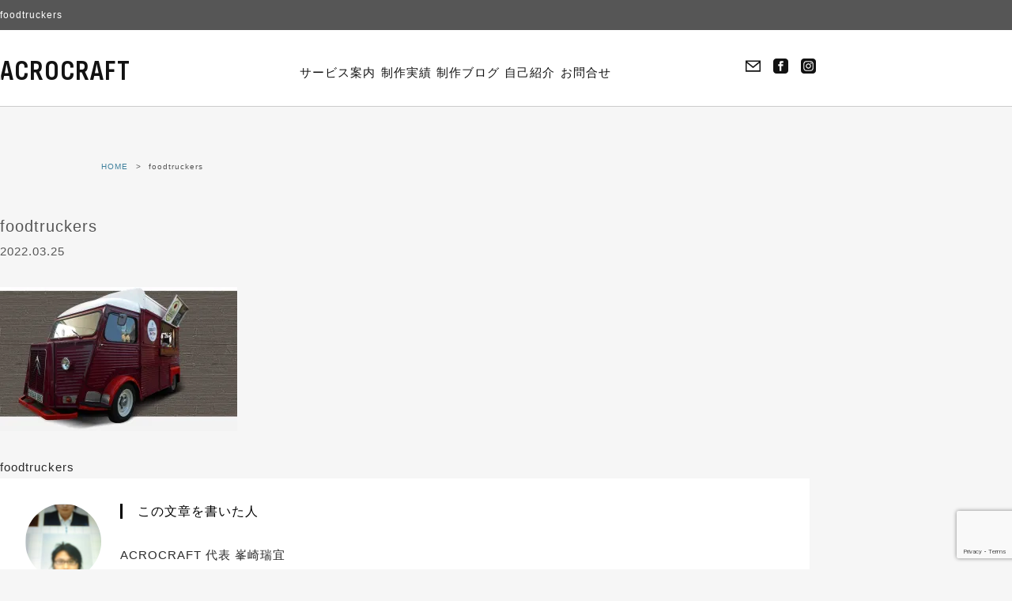

--- FILE ---
content_type: text/html; charset=UTF-8
request_url: https://acrocraft.biz/portforio/food-trucker/foodtruckers-3/
body_size: 14805
content:
<!DOCTYPE html>
<html lang="ja" class="ac2025-02">
<head>
<meta charset="UTF-8">
<meta name="viewport" content="width=device-width, initial-scale=1.0">
<link rel="stylesheet" type="text/css" href="https://acrocraft.biz/wp2/wp-content/themes/theme2024-2/common/css/reset.css">
<link rel="stylesheet" type="text/css" href="https://acrocraft.biz/wp2/wp-content/themes/theme2024-2/common/css/content.css">
<link rel="preconnect" href="https://fonts.googleapis.com">
<link rel="preconnect" href="https://fonts.gstatic.com" crossorigin>
<link href="https://fonts.googleapis.com/css2?family=Sofia+Sans+Condensed:wght@700&display=swap" rel="stylesheet">
<link rel="icon" href="https://acrocraft.biz/wp2/wp-content/themes/theme2024-2/common/images/favicon.ico">

<meta name="author" content="ACROCRAFT">


<meta name='robots' content='max-image-preview:large' />
<link rel='dns-prefetch' href='//www.google.com' />
<link rel='dns-prefetch' href='//cdnjs.cloudflare.com' />
<link rel='dns-prefetch' href='//yubinbango.github.io' />
<link rel='dns-prefetch' href='//www.googletagmanager.com' />
<link rel='dns-prefetch' href='//stats.wp.com' />
<link rel='dns-prefetch' href='//widgets.wp.com' />
<link rel='dns-prefetch' href='//s0.wp.com' />
<link rel='dns-prefetch' href='//0.gravatar.com' />
<link rel='dns-prefetch' href='//1.gravatar.com' />
<link rel='dns-prefetch' href='//2.gravatar.com' />
<link rel='preconnect' href='//c0.wp.com' />
<link rel='preconnect' href='//i0.wp.com' />
<title>foodtruckers</title>
<meta name="description" content="foodtruckers">
<meta name="robots" content="index, follow">
<link rel="canonical" href="https://acrocraft.biz/portforio/food-trucker/foodtruckers-3/">
<meta property="og:title" content="foodtruckers">
<meta property="og:description" content="foodtruckers">
<link rel="alternate" type="application/rss+xml" title="宮崎,鹿児島のホームページ制作　ACROCRAFT &raquo; foodtruckers のコメントのフィード" href="https://acrocraft.biz/portforio/food-trucker/foodtruckers-3/feed/" />
<link rel="alternate" title="oEmbed (JSON)" type="application/json+oembed" href="https://acrocraft.biz/wp-json/oembed/1.0/embed?url=https%3A%2F%2Facrocraft.biz%2Fportforio%2Ffood-trucker%2Ffoodtruckers-3%2F" />
<link rel="alternate" title="oEmbed (XML)" type="text/xml+oembed" href="https://acrocraft.biz/wp-json/oembed/1.0/embed?url=https%3A%2F%2Facrocraft.biz%2Fportforio%2Ffood-trucker%2Ffoodtruckers-3%2F&#038;format=xml" />
<style id='wp-img-auto-sizes-contain-inline-css' type='text/css'>
img:is([sizes=auto i],[sizes^="auto," i]){contain-intrinsic-size:3000px 1500px}
/*# sourceURL=wp-img-auto-sizes-contain-inline-css */
</style>
<style id='wp-emoji-styles-inline-css' type='text/css'>

	img.wp-smiley, img.emoji {
		display: inline !important;
		border: none !important;
		box-shadow: none !important;
		height: 1em !important;
		width: 1em !important;
		margin: 0 0.07em !important;
		vertical-align: -0.1em !important;
		background: none !important;
		padding: 0 !important;
	}
/*# sourceURL=wp-emoji-styles-inline-css */
</style>
<style id='wp-block-library-inline-css' type='text/css'>
:root{--wp-block-synced-color:#7a00df;--wp-block-synced-color--rgb:122,0,223;--wp-bound-block-color:var(--wp-block-synced-color);--wp-editor-canvas-background:#ddd;--wp-admin-theme-color:#007cba;--wp-admin-theme-color--rgb:0,124,186;--wp-admin-theme-color-darker-10:#006ba1;--wp-admin-theme-color-darker-10--rgb:0,107,160.5;--wp-admin-theme-color-darker-20:#005a87;--wp-admin-theme-color-darker-20--rgb:0,90,135;--wp-admin-border-width-focus:2px}@media (min-resolution:192dpi){:root{--wp-admin-border-width-focus:1.5px}}.wp-element-button{cursor:pointer}:root .has-very-light-gray-background-color{background-color:#eee}:root .has-very-dark-gray-background-color{background-color:#313131}:root .has-very-light-gray-color{color:#eee}:root .has-very-dark-gray-color{color:#313131}:root .has-vivid-green-cyan-to-vivid-cyan-blue-gradient-background{background:linear-gradient(135deg,#00d084,#0693e3)}:root .has-purple-crush-gradient-background{background:linear-gradient(135deg,#34e2e4,#4721fb 50%,#ab1dfe)}:root .has-hazy-dawn-gradient-background{background:linear-gradient(135deg,#faaca8,#dad0ec)}:root .has-subdued-olive-gradient-background{background:linear-gradient(135deg,#fafae1,#67a671)}:root .has-atomic-cream-gradient-background{background:linear-gradient(135deg,#fdd79a,#004a59)}:root .has-nightshade-gradient-background{background:linear-gradient(135deg,#330968,#31cdcf)}:root .has-midnight-gradient-background{background:linear-gradient(135deg,#020381,#2874fc)}:root{--wp--preset--font-size--normal:16px;--wp--preset--font-size--huge:42px}.has-regular-font-size{font-size:1em}.has-larger-font-size{font-size:2.625em}.has-normal-font-size{font-size:var(--wp--preset--font-size--normal)}.has-huge-font-size{font-size:var(--wp--preset--font-size--huge)}.has-text-align-center{text-align:center}.has-text-align-left{text-align:left}.has-text-align-right{text-align:right}.has-fit-text{white-space:nowrap!important}#end-resizable-editor-section{display:none}.aligncenter{clear:both}.items-justified-left{justify-content:flex-start}.items-justified-center{justify-content:center}.items-justified-right{justify-content:flex-end}.items-justified-space-between{justify-content:space-between}.screen-reader-text{border:0;clip-path:inset(50%);height:1px;margin:-1px;overflow:hidden;padding:0;position:absolute;width:1px;word-wrap:normal!important}.screen-reader-text:focus{background-color:#ddd;clip-path:none;color:#444;display:block;font-size:1em;height:auto;left:5px;line-height:normal;padding:15px 23px 14px;text-decoration:none;top:5px;width:auto;z-index:100000}html :where(.has-border-color){border-style:solid}html :where([style*=border-top-color]){border-top-style:solid}html :where([style*=border-right-color]){border-right-style:solid}html :where([style*=border-bottom-color]){border-bottom-style:solid}html :where([style*=border-left-color]){border-left-style:solid}html :where([style*=border-width]){border-style:solid}html :where([style*=border-top-width]){border-top-style:solid}html :where([style*=border-right-width]){border-right-style:solid}html :where([style*=border-bottom-width]){border-bottom-style:solid}html :where([style*=border-left-width]){border-left-style:solid}html :where(img[class*=wp-image-]){height:auto;max-width:100%}:where(figure){margin:0 0 1em}html :where(.is-position-sticky){--wp-admin--admin-bar--position-offset:var(--wp-admin--admin-bar--height,0px)}@media screen and (max-width:600px){html :where(.is-position-sticky){--wp-admin--admin-bar--position-offset:0px}}

/*# sourceURL=wp-block-library-inline-css */
</style><style id='global-styles-inline-css' type='text/css'>
:root{--wp--preset--aspect-ratio--square: 1;--wp--preset--aspect-ratio--4-3: 4/3;--wp--preset--aspect-ratio--3-4: 3/4;--wp--preset--aspect-ratio--3-2: 3/2;--wp--preset--aspect-ratio--2-3: 2/3;--wp--preset--aspect-ratio--16-9: 16/9;--wp--preset--aspect-ratio--9-16: 9/16;--wp--preset--color--black: #000000;--wp--preset--color--cyan-bluish-gray: #abb8c3;--wp--preset--color--white: #ffffff;--wp--preset--color--pale-pink: #f78da7;--wp--preset--color--vivid-red: #cf2e2e;--wp--preset--color--luminous-vivid-orange: #ff6900;--wp--preset--color--luminous-vivid-amber: #fcb900;--wp--preset--color--light-green-cyan: #7bdcb5;--wp--preset--color--vivid-green-cyan: #00d084;--wp--preset--color--pale-cyan-blue: #8ed1fc;--wp--preset--color--vivid-cyan-blue: #0693e3;--wp--preset--color--vivid-purple: #9b51e0;--wp--preset--gradient--vivid-cyan-blue-to-vivid-purple: linear-gradient(135deg,rgb(6,147,227) 0%,rgb(155,81,224) 100%);--wp--preset--gradient--light-green-cyan-to-vivid-green-cyan: linear-gradient(135deg,rgb(122,220,180) 0%,rgb(0,208,130) 100%);--wp--preset--gradient--luminous-vivid-amber-to-luminous-vivid-orange: linear-gradient(135deg,rgb(252,185,0) 0%,rgb(255,105,0) 100%);--wp--preset--gradient--luminous-vivid-orange-to-vivid-red: linear-gradient(135deg,rgb(255,105,0) 0%,rgb(207,46,46) 100%);--wp--preset--gradient--very-light-gray-to-cyan-bluish-gray: linear-gradient(135deg,rgb(238,238,238) 0%,rgb(169,184,195) 100%);--wp--preset--gradient--cool-to-warm-spectrum: linear-gradient(135deg,rgb(74,234,220) 0%,rgb(151,120,209) 20%,rgb(207,42,186) 40%,rgb(238,44,130) 60%,rgb(251,105,98) 80%,rgb(254,248,76) 100%);--wp--preset--gradient--blush-light-purple: linear-gradient(135deg,rgb(255,206,236) 0%,rgb(152,150,240) 100%);--wp--preset--gradient--blush-bordeaux: linear-gradient(135deg,rgb(254,205,165) 0%,rgb(254,45,45) 50%,rgb(107,0,62) 100%);--wp--preset--gradient--luminous-dusk: linear-gradient(135deg,rgb(255,203,112) 0%,rgb(199,81,192) 50%,rgb(65,88,208) 100%);--wp--preset--gradient--pale-ocean: linear-gradient(135deg,rgb(255,245,203) 0%,rgb(182,227,212) 50%,rgb(51,167,181) 100%);--wp--preset--gradient--electric-grass: linear-gradient(135deg,rgb(202,248,128) 0%,rgb(113,206,126) 100%);--wp--preset--gradient--midnight: linear-gradient(135deg,rgb(2,3,129) 0%,rgb(40,116,252) 100%);--wp--preset--font-size--small: 13px;--wp--preset--font-size--medium: 20px;--wp--preset--font-size--large: 36px;--wp--preset--font-size--x-large: 42px;--wp--preset--spacing--20: 0.44rem;--wp--preset--spacing--30: 0.67rem;--wp--preset--spacing--40: 1rem;--wp--preset--spacing--50: 1.5rem;--wp--preset--spacing--60: 2.25rem;--wp--preset--spacing--70: 3.38rem;--wp--preset--spacing--80: 5.06rem;--wp--preset--shadow--natural: 6px 6px 9px rgba(0, 0, 0, 0.2);--wp--preset--shadow--deep: 12px 12px 50px rgba(0, 0, 0, 0.4);--wp--preset--shadow--sharp: 6px 6px 0px rgba(0, 0, 0, 0.2);--wp--preset--shadow--outlined: 6px 6px 0px -3px rgb(255, 255, 255), 6px 6px rgb(0, 0, 0);--wp--preset--shadow--crisp: 6px 6px 0px rgb(0, 0, 0);}:where(.is-layout-flex){gap: 0.5em;}:where(.is-layout-grid){gap: 0.5em;}body .is-layout-flex{display: flex;}.is-layout-flex{flex-wrap: wrap;align-items: center;}.is-layout-flex > :is(*, div){margin: 0;}body .is-layout-grid{display: grid;}.is-layout-grid > :is(*, div){margin: 0;}:where(.wp-block-columns.is-layout-flex){gap: 2em;}:where(.wp-block-columns.is-layout-grid){gap: 2em;}:where(.wp-block-post-template.is-layout-flex){gap: 1.25em;}:where(.wp-block-post-template.is-layout-grid){gap: 1.25em;}.has-black-color{color: var(--wp--preset--color--black) !important;}.has-cyan-bluish-gray-color{color: var(--wp--preset--color--cyan-bluish-gray) !important;}.has-white-color{color: var(--wp--preset--color--white) !important;}.has-pale-pink-color{color: var(--wp--preset--color--pale-pink) !important;}.has-vivid-red-color{color: var(--wp--preset--color--vivid-red) !important;}.has-luminous-vivid-orange-color{color: var(--wp--preset--color--luminous-vivid-orange) !important;}.has-luminous-vivid-amber-color{color: var(--wp--preset--color--luminous-vivid-amber) !important;}.has-light-green-cyan-color{color: var(--wp--preset--color--light-green-cyan) !important;}.has-vivid-green-cyan-color{color: var(--wp--preset--color--vivid-green-cyan) !important;}.has-pale-cyan-blue-color{color: var(--wp--preset--color--pale-cyan-blue) !important;}.has-vivid-cyan-blue-color{color: var(--wp--preset--color--vivid-cyan-blue) !important;}.has-vivid-purple-color{color: var(--wp--preset--color--vivid-purple) !important;}.has-black-background-color{background-color: var(--wp--preset--color--black) !important;}.has-cyan-bluish-gray-background-color{background-color: var(--wp--preset--color--cyan-bluish-gray) !important;}.has-white-background-color{background-color: var(--wp--preset--color--white) !important;}.has-pale-pink-background-color{background-color: var(--wp--preset--color--pale-pink) !important;}.has-vivid-red-background-color{background-color: var(--wp--preset--color--vivid-red) !important;}.has-luminous-vivid-orange-background-color{background-color: var(--wp--preset--color--luminous-vivid-orange) !important;}.has-luminous-vivid-amber-background-color{background-color: var(--wp--preset--color--luminous-vivid-amber) !important;}.has-light-green-cyan-background-color{background-color: var(--wp--preset--color--light-green-cyan) !important;}.has-vivid-green-cyan-background-color{background-color: var(--wp--preset--color--vivid-green-cyan) !important;}.has-pale-cyan-blue-background-color{background-color: var(--wp--preset--color--pale-cyan-blue) !important;}.has-vivid-cyan-blue-background-color{background-color: var(--wp--preset--color--vivid-cyan-blue) !important;}.has-vivid-purple-background-color{background-color: var(--wp--preset--color--vivid-purple) !important;}.has-black-border-color{border-color: var(--wp--preset--color--black) !important;}.has-cyan-bluish-gray-border-color{border-color: var(--wp--preset--color--cyan-bluish-gray) !important;}.has-white-border-color{border-color: var(--wp--preset--color--white) !important;}.has-pale-pink-border-color{border-color: var(--wp--preset--color--pale-pink) !important;}.has-vivid-red-border-color{border-color: var(--wp--preset--color--vivid-red) !important;}.has-luminous-vivid-orange-border-color{border-color: var(--wp--preset--color--luminous-vivid-orange) !important;}.has-luminous-vivid-amber-border-color{border-color: var(--wp--preset--color--luminous-vivid-amber) !important;}.has-light-green-cyan-border-color{border-color: var(--wp--preset--color--light-green-cyan) !important;}.has-vivid-green-cyan-border-color{border-color: var(--wp--preset--color--vivid-green-cyan) !important;}.has-pale-cyan-blue-border-color{border-color: var(--wp--preset--color--pale-cyan-blue) !important;}.has-vivid-cyan-blue-border-color{border-color: var(--wp--preset--color--vivid-cyan-blue) !important;}.has-vivid-purple-border-color{border-color: var(--wp--preset--color--vivid-purple) !important;}.has-vivid-cyan-blue-to-vivid-purple-gradient-background{background: var(--wp--preset--gradient--vivid-cyan-blue-to-vivid-purple) !important;}.has-light-green-cyan-to-vivid-green-cyan-gradient-background{background: var(--wp--preset--gradient--light-green-cyan-to-vivid-green-cyan) !important;}.has-luminous-vivid-amber-to-luminous-vivid-orange-gradient-background{background: var(--wp--preset--gradient--luminous-vivid-amber-to-luminous-vivid-orange) !important;}.has-luminous-vivid-orange-to-vivid-red-gradient-background{background: var(--wp--preset--gradient--luminous-vivid-orange-to-vivid-red) !important;}.has-very-light-gray-to-cyan-bluish-gray-gradient-background{background: var(--wp--preset--gradient--very-light-gray-to-cyan-bluish-gray) !important;}.has-cool-to-warm-spectrum-gradient-background{background: var(--wp--preset--gradient--cool-to-warm-spectrum) !important;}.has-blush-light-purple-gradient-background{background: var(--wp--preset--gradient--blush-light-purple) !important;}.has-blush-bordeaux-gradient-background{background: var(--wp--preset--gradient--blush-bordeaux) !important;}.has-luminous-dusk-gradient-background{background: var(--wp--preset--gradient--luminous-dusk) !important;}.has-pale-ocean-gradient-background{background: var(--wp--preset--gradient--pale-ocean) !important;}.has-electric-grass-gradient-background{background: var(--wp--preset--gradient--electric-grass) !important;}.has-midnight-gradient-background{background: var(--wp--preset--gradient--midnight) !important;}.has-small-font-size{font-size: var(--wp--preset--font-size--small) !important;}.has-medium-font-size{font-size: var(--wp--preset--font-size--medium) !important;}.has-large-font-size{font-size: var(--wp--preset--font-size--large) !important;}.has-x-large-font-size{font-size: var(--wp--preset--font-size--x-large) !important;}
/*# sourceURL=global-styles-inline-css */
</style>

<style id='classic-theme-styles-inline-css' type='text/css'>
/*! This file is auto-generated */
.wp-block-button__link{color:#fff;background-color:#32373c;border-radius:9999px;box-shadow:none;text-decoration:none;padding:calc(.667em + 2px) calc(1.333em + 2px);font-size:1.125em}.wp-block-file__button{background:#32373c;color:#fff;text-decoration:none}
/*# sourceURL=/wp-includes/css/classic-themes.min.css */
</style>
<link rel='stylesheet' id='contact-form-7-css' href='https://acrocraft.biz/wp2/wp-content/plugins/contact-form-7/includes/css/styles.css?ver=6.1.4' type='text/css' media='all' />
<style id='dominant-color-styles-inline-css' type='text/css'>
img[data-dominant-color]:not(.has-transparency) { background-color: var(--dominant-color); }
/*# sourceURL=dominant-color-styles-inline-css */
</style>
<link rel='stylesheet' id='slick-theme-css' href='https://cdnjs.cloudflare.com/ajax/libs/slick-carousel/1.9.0/slick-theme.min.css?ver=6.9' type='text/css' media='all' />
<link rel='stylesheet' id='slick-css' href='https://cdnjs.cloudflare.com/ajax/libs/slick-carousel/1.9.0/slick.min.css?ver=6.9' type='text/css' media='all' />
<link rel='stylesheet' id='dashicons-css' href='https://c0.wp.com/c/6.9/wp-includes/css/dashicons.min.css' type='text/css' media='all' />
<link rel='stylesheet' id='jetpack_likes-css' href='https://c0.wp.com/p/jetpack/15.4/modules/likes/style.css' type='text/css' media='all' />
<link rel='stylesheet' id='hcb-style-css' href='https://acrocraft.biz/wp2/wp-content/plugins/highlighting-code-block/build/css/hcb--dark.css?ver=2.0.1' type='text/css' media='all' />
<style id='hcb-style-inline-css' type='text/css'>
:root{--hcb--fz--base: 14px}:root{--hcb--fz--mobile: 13px}:root{--hcb--ff:Menlo, Consolas, "Hiragino Kaku Gothic ProN", "Hiragino Sans", Meiryo, sans-serif;}
/*# sourceURL=hcb-style-inline-css */
</style>
<link rel='stylesheet' id='enlighterjs-css' href='https://acrocraft.biz/wp2/wp-content/plugins/enlighter/cache/enlighterjs.min.css?ver=KEhz/3DTE0Blg2U' type='text/css' media='all' />
<script type="text/javascript" src="https://c0.wp.com/c/6.9/wp-includes/js/jquery/jquery.min.js" id="jquery-core-js"></script>
<script type="text/javascript" src="https://c0.wp.com/c/6.9/wp-includes/js/jquery/jquery-migrate.min.js" id="jquery-migrate-js"></script>



<script type="text/javascript" src="https://www.googletagmanager.com/gtag/js?id=GT-KDTMWTW" id="google_gtagjs-js" async></script>
<script type="text/javascript" id="google_gtagjs-js-after">
/* <![CDATA[ */
window.dataLayer = window.dataLayer || [];function gtag(){dataLayer.push(arguments);}
gtag("set","linker",{"domains":["acrocraft.biz"]});
gtag("js", new Date());
gtag("set", "developer_id.dZTNiMT", true);
gtag("config", "GT-KDTMWTW", {"googlesitekit_post_type":"attachment"});
 window._googlesitekit = window._googlesitekit || {}; window._googlesitekit.throttledEvents = []; window._googlesitekit.gtagEvent = (name, data) => { var key = JSON.stringify( { name, data } ); if ( !! window._googlesitekit.throttledEvents[ key ] ) { return; } window._googlesitekit.throttledEvents[ key ] = true; setTimeout( () => { delete window._googlesitekit.throttledEvents[ key ]; }, 5 ); gtag( "event", name, { ...data, event_source: "site-kit" } ); }; 
//# sourceURL=google_gtagjs-js-after
/* ]]> */
</script>
<link rel="https://api.w.org/" href="https://acrocraft.biz/wp-json/" /><link rel="alternate" title="JSON" type="application/json" href="https://acrocraft.biz/wp-json/wp/v2/media/3155" /><link rel="EditURI" type="application/rsd+xml" title="RSD" href="https://acrocraft.biz/wp2/xmlrpc.php?rsd" />
<link rel="canonical" href="https://acrocraft.biz/portforio/food-trucker/foodtruckers-3/" />
<link rel='shortlink' href='https://acrocraft.biz/?p=3155' />
<meta name="generator" content="dominant-color-images 1.2.0">
<meta name="generator" content="Site Kit by Google 1.170.0" />		<script type="text/javascript">
				(function(c,l,a,r,i,t,y){
					c[a]=c[a]||function(){(c[a].q=c[a].q||[]).push(arguments)};t=l.createElement(r);t.async=1;
					t.src="https://www.clarity.ms/tag/"+i+"?ref=wordpress";y=l.getElementsByTagName(r)[0];y.parentNode.insertBefore(t,y);
				})(window, document, "clarity", "script", "ou2jjpllo8");
		</script>
		<meta name="generator" content="performance-lab 4.0.1; plugins: dominant-color-images, embed-optimizer, image-prioritizer, performant-translations, webp-uploads">
<meta name="generator" content="performant-translations 1.2.0">
<meta name="generator" content="webp-uploads 2.6.1">

<script type="application/ld+json">
{
    "@context": "https://schema.org",
    "@type": "BreadcrumbList",
    "itemListElement": [
        {
            "@type": "ListItem",
            "position": 1,
            "item": {
                "@id": "https://acrocraft.biz/portforio/food-trucker/",
                "name": "FOOD TRUCKER様"
            }
        }
    ]
}
</script>
<script type="application/ld+json">
{
    "@context": "https://schema.org",
    "@type": "Article",
    "mainEntityOfPage": {
        "@type": "WebPage",
        "@id": "https://acrocraft.biz/portforio/food-trucker/foodtruckers-3/"
    },
    "headline": "foodtruckers",
    "datePublished": "2022-03-25T18:03:38+0900",
    "dateModified": "2022-03-25T18:03:48+0900",
    "author": {
        "@type": "Person",
        "name": "峯崎 瑞宜"
    },
    "description": "foodtruckers",
    "image": {
        "@type": "ImageObject",
        "url": "https://acrocraft.biz/wp2/wp-content/uploads/2019/06/fb-logo.jpg",
        "width": 400,
        "height": 400
    },
    "publisher": {
        "@type": "Organization",
        "name": "acrocraft",
        "logo": {
            "@type": "ImageObject",
            "url": "https://acrocraft.biz/wp2/wp-content/uploads/2019/06/fb-logo.jpg",
            "width": 400,
            "height": 400
        }
    }
}
</script>
<script type="application/ld+json">
{
    "@context": "https://schema.org",
    "@type": "BlogPosting",
    "mainEntityOfPage": {
        "@type": "WebPage",
        "@id": "https://acrocraft.biz/portforio/food-trucker/foodtruckers-3/"
    },
    "headline": "foodtruckers",
    "datePublished": "2022-03-25T18:03:38+0900",
    "dateModified": "2022-03-25T18:03:48+0900",
    "author": {
        "@type": "Person",
        "name": "峯崎 瑞宜"
    },
    "description": "foodtruckers",
    "image": {
        "@type": "ImageObject",
        "url": "https://acrocraft.biz/wp2/wp-content/uploads/2019/06/fb-logo.jpg",
        "width": 400,
        "height": 400
    },
    "publisher": {
        "@type": "Organization",
        "name": "acrocraft",
        "logo": {
            "@type": "ImageObject",
            "url": "https://acrocraft.biz/wp2/wp-content/uploads/2019/06/fb-logo.jpg",
            "width": 400,
            "height": 400
        }
    }
}
</script>

	<style>img#wpstats{display:none}</style>
		

<meta name="google-adsense-platform-account" content="ca-host-pub-2644536267352236">
<meta name="google-adsense-platform-domain" content="sitekit.withgoogle.com">

<meta data-od-replaced-content="optimization-detective 1.0.0-beta4" name="generator" content="optimization-detective 1.0.0-beta4; url_metric_groups={0:empty, 480:empty, 600:empty, 782:empty}">
<meta name="generator" content="embed-optimizer 1.0.0-beta3">
<meta name="generator" content="image-prioritizer 1.0.0-beta3">


<meta property="og:type" content="article" />
<meta property="og:title" content="foodtruckers" />
<meta property="og:url" content="https://acrocraft.biz/portforio/food-trucker/foodtruckers-3/" />
<meta property="og:description" content="foodtruckers" />
<meta property="article:published_time" content="2022-03-25T09:03:38+00:00" />
<meta property="article:modified_time" content="2022-03-25T09:03:48+00:00" />
<meta property="og:site_name" content="宮崎,鹿児島のホームページ制作　ACROCRAFT" />
<meta property="og:image" content="https://acrocraft.biz/wp2/wp-content/uploads/2019/05/foodtruckers.jpg" />
<meta property="og:image:alt" content="foodtruckers" />
<meta property="og:locale" content="ja_JP" />
<meta name="twitter:text:title" content="foodtruckers" />
<meta name="twitter:image" content="https://i0.wp.com/acrocraft.biz/wp2/wp-content/uploads/2019/05/foodtruckers.jpg?fit=1200%2C729&#038;ssl=1&#038;w=640" />
<meta name="twitter:image:alt" content="foodtruckers" />
<meta name="twitter:card" content="summary_large_image" />


</head>
<body class="attachment wp-singular attachment-template-default single single-attachment postid-3155 attachmentid-3155 attachment-jpeg wp-theme-theme2024-2 menu-open">

  <header id="globalHeader">
    <div id="mastHead">
            <h1 class="sub">foodtruckers</h1>
    </div>
    <div class="header-inner grid-container grid-1-3-1">
        <div class="logoArea">
            <p class="siteLogo"><a href="https://acrocraft.biz" class="box">ACROCRAFT</a></p>
        </div>

        <nav id="globalNav" role="navigation" class="pc">
            <ul>
    <li><a href="https://acrocraft.biz/%e3%82%b5%e3%83%bc%e3%83%93%e3%82%b9%e6%a1%88%e5%86%85/">サービス案内</a></li>
    <li><a href="https://acrocraft.biz/category/archivements/">制作実績</a></li>
    <li><a href="https://acrocraft.biz/category/blog/">制作ブログ</a></li>
    <li><a href="https://acrocraft.biz/%e8%87%aa%e5%b7%b1%e7%b4%b9%e4%bb%8b/">自己紹介</a></li>
    <li><a href="https://acrocraft.biz/contact-3/">お問合せ</a></li>
</ul>
        </nav>

        <div id="header-contact" class="pc">
            <ul>
                <li><a href="https://acrocraft.biz/contact-3/"><svg xmlns="http://www.w3.org/2000/svg" width="24" height="24" viewBox="0 0 24 24"><path d="M0 3v18h24v-18h-24zm21.518 2l-9.518 7.713-9.518-7.713h19.036zm-19.518 14v-11.817l10 8.104 10-8.104v11.817h-20z"/></svg></a></li>
                <li><a href="https://www.facebook.com/acrocraft/"><svg xmlns="http://www.w3.org/2000/svg" width="24" height="24" viewBox="0 0 24 24"><path d="M19 0h-14c-2.761 0-5 2.239-5 5v14c0 2.761 2.239 5 5 5h14c2.762 0 5-2.239 5-5v-14c0-2.761-2.238-5-5-5zm-3 7h-1.924c-.615 0-1.076.252-1.076.889v1.111h3l-.238 3h-2.762v8h-3v-8h-2v-3h2v-1.923c0-2.022 1.064-3.077 3.461-3.077h2.539v3z"/></svg></a></li>
                <li><a href="https://www.instagram.com/mizuki_minezaki/"><svg xmlns="http://www.w3.org/2000/svg" width="24" height="24" viewBox="0 0 24 24"><path d="M15.233 5.488c-.843-.038-1.097-.046-3.233-.046s-2.389.008-3.232.046c-2.17.099-3.181 1.127-3.279 3.279-.039.844-.048 1.097-.048 3.233s.009 2.389.047 3.233c.099 2.148 1.106 3.18 3.279 3.279.843.038 1.097.047 3.233.047 2.137 0 2.39-.008 3.233-.046 2.17-.099 3.18-1.129 3.279-3.279.038-.844.046-1.097.046-3.233s-.008-2.389-.046-3.232c-.099-2.153-1.111-3.182-3.279-3.281zm-3.233 10.62c-2.269 0-4.108-1.839-4.108-4.108 0-2.269 1.84-4.108 4.108-4.108s4.108 1.839 4.108 4.108c0 2.269-1.839 4.108-4.108 4.108zm4.271-7.418c-.53 0-.96-.43-.96-.96s.43-.96.96-.96.96.43.96.96-.43.96-.96.96zm-1.604 3.31c0 1.473-1.194 2.667-2.667 2.667s-2.667-1.194-2.667-2.667c0-1.473 1.194-2.667 2.667-2.667s2.667 1.194 2.667 2.667zm4.333-12h-14c-2.761 0-5 2.239-5 5v14c0 2.761 2.239 5 5 5h14c2.762 0 5-2.239 5-5v-14c0-2.761-2.238-5-5-5zm.952 15.298c-.132 2.909-1.751 4.521-4.653 4.654-.854.039-1.126.048-3.299.048s-2.444-.009-3.298-.048c-2.908-.133-4.52-1.748-4.654-4.654-.039-.853-.048-1.125-.048-3.298 0-2.172.009-2.445.048-3.298.134-2.908 1.748-4.521 4.654-4.653.854-.04 1.125-.049 3.298-.049s2.445.009 3.299.048c2.908.133 4.523 1.751 4.653 4.653.039.854.048 1.127.048 3.299 0 2.173-.009 2.445-.048 3.298z"/></svg></a></li>
            </ul>
        </div>

        <div id="sp-headerContact" class="sp">
            <div class="inner">
                <a href="https://acrocraft.biz/contact-3/"><i class="mail"></i>お問合せ</a>
            </div>
        </div>
        
        <div id="menuBar" class="sp">
            <div class="inner">
                <span class="top"></span>
                <span class="middle"></span>
                <span class="bottom"></span>
            </div>
        </div>
    </div>
    
    <div id="slideMenu" class="sp">
        <div class="inner">
            <div class="inner2">
                <nav id="globalMenu" role="navigation">
                    <ul>
    <li><a href="https://acrocraft.biz/%e3%82%b5%e3%83%bc%e3%83%93%e3%82%b9%e6%a1%88%e5%86%85/">サービス案内</a></li>
    <li><a href="https://acrocraft.biz/category/archivements/">制作実績</a></li>
    <li><a href="https://acrocraft.biz/category/blog/">制作ブログ</a></li>
    <li><a href="https://acrocraft.biz/%e8%87%aa%e5%b7%b1%e7%b4%b9%e4%bb%8b/">自己紹介</a></li>
    <li><a href="https://acrocraft.biz/contact-3/">お問合せ</a></li>
</ul>
                </nav>

                <div class="menu-side">
                    <div class="sns">
                        <h2>Follow me!</h2>
                        <ul>
                            <li><a href="https://acrocraft.biz/contact-3/"><svg xmlns="http://www.w3.org/2000/svg" width="24" height="24" viewBox="0 0 24 24"><path d="M0 3v18h24v-18h-24zm21.518 2l-9.518 7.713-9.518-7.713h19.036zm-19.518 14v-11.817l10 8.104 10-8.104v11.817h-20z"/></svg></a></li>
                            <li><a href="https://www.facebook.com/acrocraft/"><svg xmlns="http://www.w3.org/2000/svg" width="24" height="24" viewBox="0 0 24 24"><path d="M19 0h-14c-2.761 0-5 2.239-5 5v14c0 2.761 2.239 5 5 5h14c2.762 0 5-2.239 5-5v-14c0-2.761-2.238-5-5-5zm-3 7h-1.924c-.615 0-1.076.252-1.076.889v1.111h3l-.238 3h-2.762v8h-3v-8h-2v-3h2v-1.923c0-2.022 1.064-3.077 3.461-3.077h2.539v3z"/></svg></a></li>
                            <li><a href="https://www.instagram.com/mizuki_minezaki/"><svg xmlns="http://www.w3.org/2000/svg" width="24" height="24" viewBox="0 0 24 24"><path d="M15.233 5.488c-.843-.038-1.097-.046-3.233-.046s-2.389.008-3.232.046c-2.17.099-3.181 1.127-3.279 3.279-.039.844-.048 1.097-.048 3.233s.009 2.389.047 3.233c.099 2.148 1.106 3.18 3.279 3.279.843.038 1.097.047 3.233.047 2.137 0 2.39-.008 3.233-.046 2.17-.099 3.18-1.129 3.279-3.279.038-.844.046-1.097.046-3.233s-.008-2.389-.046-3.232c-.099-2.153-1.111-3.182-3.279-3.281zm-3.233 10.62c-2.269 0-4.108-1.839-4.108-4.108 0-2.269 1.84-4.108 4.108-4.108s4.108 1.839 4.108 4.108c0 2.269-1.839 4.108-4.108 4.108zm4.271-7.418c-.53 0-.96-.43-.96-.96s.43-.96.96-.96.96.43.96.96-.43.96-.96.96zm-1.604 3.31c0 1.473-1.194 2.667-2.667 2.667s-2.667-1.194-2.667-2.667c0-1.473 1.194-2.667 2.667-2.667s2.667 1.194 2.667 2.667zm4.333-12h-14c-2.761 0-5 2.239-5 5v14c0 2.761 2.239 5 5 5h14c2.762 0 5-2.239 5-5v-14c0-2.761-2.238-5-5-5zm.952 15.298c-.132 2.909-1.751 4.521-4.653 4.654-.854.039-1.126.048-3.299.048s-2.444-.009-3.298-.048c-2.908-.133-4.52-1.748-4.654-4.654-.039-.853-.048-1.125-.048-3.298 0-2.172.009-2.445.048-3.298.134-2.908 1.748-4.521 4.654-4.653.854-.04 1.125-.049 3.298-.049s2.445.009 3.299.048c2.908.133 4.523 1.751 4.653 4.653.039.854.048 1.127.048 3.299 0 2.173-.009 2.445-.048 3.298z"/></svg></a></li>
                        </ul>
                    </div>
                </div>
            </div>
        </div>
    </div>
</header>
  
    <div class="header-obi"></div>
      
<main class="topCont2">
    <nav class="breadcrumb" typeof="BreadcrumbList" itemscope itemtype="https://schema.org/BreadcrumbList"><ol class="breadcrumb-list" vocab="https://schema.org/" typeof="BreadcrumbList"><li property="itemListElement" typeof="ListItem"><a href="https://acrocraft.biz"property="item" typeof="WebPage" >HOME</a></li><li property="itemListElement" typeof="ListItem">foodtruckers</li></ol></nav>    <article class="index-wrapper">
                <section class="page-content single-content">
                            <div class="section-header">
                    <p class="section-title">foodtruckers</p>
                    <p class="time sub">2022.03.25</p>

                    <div class="tags">
                                            </div>
                </div>

                <div class="edit-area post-content">
                    <p class="attachment"><a href="https://i0.wp.com/acrocraft.biz/wp2/wp-content/uploads/2019/05/foodtruckers.jpg?ssl=1"><img data-od-unknown-tag data-od-xpath="/HTML/BODY/MAIN[@class=&apos;topCont2&apos;]/*[2][self::ARTICLE]/*[1][self::SECTION]/*[2][self::DIV]/*[1][self::P]/*[1][self::A]/*[1][self::IMG]" fetchpriority="high" decoding="async" width="300" height="182" src="https://i0.wp.com/acrocraft.biz/wp2/wp-content/uploads/2019/05/foodtruckers.jpg?fit=300%2C182&amp;ssl=1" class="attachment-medium size-medium" alt="foodtruckers" srcset="https://i0.wp.com/acrocraft.biz/wp2/wp-content/uploads/2019/05/foodtruckers.jpg?w=1308&amp;ssl=1 1308w, https://i0.wp.com/acrocraft.biz/wp2/wp-content/uploads/2019/05/foodtruckers.jpg?resize=300%2C182&amp;ssl=1 300w, https://i0.wp.com/acrocraft.biz/wp2/wp-content/uploads/2019/05/foodtruckers.jpg?resize=1024%2C622&amp;ssl=1 1024w, https://i0.wp.com/acrocraft.biz/wp2/wp-content/uploads/2019/05/foodtruckers.jpg?resize=768%2C467&amp;ssl=1 768w" sizes="(max-width: 300px) 100vw, 300px" /></a></p>
<p>foodtruckers</p>

                    <div class="aboutme">
                        
<div class="authorInfo">
    <div class="inner author-inner">
        <picture>
            <img data-od-unknown-tag data-od-xpath="/HTML/BODY/MAIN[@class=&apos;topCont2&apos;]/*[2][self::ARTICLE]/*[1][self::SECTION]/*[2][self::DIV]/*[3][self::DIV]/*[1][self::DIV]/*[1][self::DIV]/*[1][self::PICTURE]/*[1][self::IMG]" src="https://acrocraft.biz/wp2/wp-content/themes/theme2024-2/common/images/me.jpg" alt="ACROCRAFT 峯崎">
        </picture>
        <div class="text-bloc">
            <h3>この文章を書いた人</h3>
                        <p class="authorName" rel="author">ACROCRAFT 代表 峯崎瑞宜</p>
                                    <p>学生時代よりウェブ技術に興味を持ち、独学でウェブ制作を開始。当時からPerl、CSSなどの技術を用いたサイト構築に取り組んでいました。
その後、営業会社にて法人営業を経験し、ウェブ開発・運営に本格復帰して以降は、WordPressを活用した多様なサイト開発、及びECサイトの制作・運用に従事。
ウェブ戦略の立案から実行、効果測定までを一貫して担当しています。
</p>
                    </div>
    </div>
</div>

                    </div>

                                            <aside class="related-news">
                            <h3>同カテゴリの最新記事</h3>
                            <ul>
                                                                    <li>
                                        <span class="date">2025.12.09</span>
                                        <a href="https://acrocraft.biz/1/">都城市でホームページ制作やショッピングサイト制作を行っているACROCRAFTです</a>
                                    </li>
                                                                    <li>
                                        <span class="date">2025.09.10</span>
                                        <a href="https://acrocraft.biz/%e3%80%90%e4%b8%8d%e8%a9%95%ef%bc%81%e3%80%91%e8%80%81%e7%9c%bc%e3%81%ab%e9%85%8d%e6%85%ae%e3%81%97%e3%81%aa%e3%81%84%e5%90%8d%e5%88%ba%e3%82%92%e6%96%b0%e8%aa%bf%e3%81%97%e3%81%be%e3%81%97%e3%81%9f/">【不評！】老眼に配慮しない名刺を新調しました</a>
                                    </li>
                                                                    <li>
                                        <span class="date">2025.09.10</span>
                                        <a href="https://acrocraft.biz/%e9%9c%a7%e5%b3%b6%e5%b8%82%e4%b8%ad%e5%b0%8f%e9%9b%b6%e7%b4%b0%e4%bc%81%e6%a5%ad%e3%83%93%e3%82%b8%e3%83%8d%e3%82%b9%e5%b1%95%e9%96%8b%e6%94%af%e6%8f%b4%e4%ba%8b%e6%a5%ad%e3%81%ab%e3%81%a4%e3%81%84/">霧島市中小零細企業ビジネス展開支援事業について</a>
                                    </li>
                                                                    <li>
                                        <span class="date">2025.07.02</span>
                                        <a href="https://acrocraft.biz/arubai-jp%e6%a7%98%e3%81%ae%e3%81%8a%e3%81%97%e3%82%83%e3%82%8c%e3%81%aa%e3%82%b5%e3%82%a4%e3%83%88%e3%82%92%e4%bd%9c%e3%82%8bweb%e3%83%87%e3%82%b6%e3%82%a4%e3%83%b3%e4%bc%9a%e7%a4%be%e3%81%ab/">arubai.jp様のおしゃれなサイトを作るWebデザイン会社に選ばれました</a>
                                    </li>
                                                                    <li>
                                        <span class="date">2025.01.06</span>
                                        <a href="https://acrocraft.biz/happy-new-year/">Happy new year !</a>
                                    </li>
                                                            </ul>
                        </aside>
                    
                    <p class="btn">
                        <a href="https://acrocraft.biz/category/news/">お知らせ一覧を見る</a>
                    </p>
                </div>
                    </section>

        

            </article>
</main>
    <footer id="globalFooter">
        <div class="footer-contact">
            <div class="inner grid-container grid-3">
                <div class="eeat-field footer-cont">
                    <h2 class="siteLogo">ACROCRAFT</h2>
                    <p class="sub">宮崎・鹿児島の中小企業専門ウェブ制作、ECサイト制作</p>
                    <address>〒885-0023 宮崎県都城市栄町4745-1</address>
                    <p class="email"><a href="mailto:hello&#64;acrocraft.biz"><i class="mail"></i>hello&#64;acrocraft.biz</a></p>
                </div>
                <div class="footer-cont footer-news">
                    <h3>直近のお知らせ・投稿</h3>
                    <ul class="post-list">
                        <li><a href="https://acrocraft.biz/%e3%83%ad%e3%83%bc%e3%82%ab%e3%83%ab%e3%81%a7webp%e4%b8%80%e6%8b%ac%e5%a4%89%e6%8f%9b%ef%bc%81webp%e4%b8%80%e6%8b%ac%e5%a4%89%e6%8f%9b%e3%83%84%e3%83%bc%e3%83%ab%ef%bc%88%e7%84%a1%e6%96%99%ef%bc%89/"><span class="footer-cat-name">ツール</span> ローカルでWEBP一括変換！WEBP一括変換ツール（無料）の紹介</a></li><li><a href="https://acrocraft.biz/%e3%82%bc%e3%83%ad%e3%82%af%e3%83%aa%e3%83%83%e3%82%af%e6%a4%9c%e7%b4%a2%e3%81%b8%e3%81%ae%e8%b6%b3%e6%8e%bb%e3%81%8d%e6%96%b9/"><span class="footer-cat-name">集客・マーケティング</span> ゼロクリック検索への足掻き方</a></li><li><a href="https://acrocraft.biz/%e9%83%bd%e5%9f%8e%e3%81%ae%e4%bc%81%e6%a5%ad%e3%81%8b%e3%82%89%e3%82%88%e3%81%8f%e8%81%9e%e3%81%8fsns%e3%81%a0%e3%81%91%e3%81%a7%e9%9b%86%e5%ae%a2%e3%81%af%e3%81%a7%e3%81%8d%e3%81%be/"><span class="footer-cat-name">集客・マーケティング</span> 都城の企業からよく聞く『SNSだけで集客はできますか？』問題</a></li><li><a href="https://acrocraft.biz/%e4%bb%8a%e6%97%a5%e3%81%8b%e3%82%89%e6%9b%b8%e3%81%91%e3%82%8b%e3%80%8c%e6%99%ae%e9%80%9a%e3%81%ae%e3%81%8a%e7%9f%a5%e3%82%89%e3%81%9b%e3%80%8d%e3%81%ae%e4%bd%9c%e3%82%8a%e6%96%b9/"><span class="footer-cat-name">集客・マーケティング</span> 今日から書ける「普通のお知らせ」の作り方</a></li><li><a href="https://acrocraft.biz/%e5%83%95%e3%81%8c%e4%bd%9c%e3%82%8a%e3%81%9f%e3%81%84ec%e3%82%b5%e3%82%a4%e3%83%88%e3%81%ae%e3%81%8a%e8%a9%b1%e3%80%82/"><span class="footer-cat-name">雑記</span> 僕が作りたいECサイトのお話。</a></li>                    </ul>
                </div>
                <div class="footer-cont footer-menu">
                    <h3>Contents</h3>
                    <div class="footer-nav">
                        <ul>
    <li><a href="https://acrocraft.biz/%e3%82%b5%e3%83%bc%e3%83%93%e3%82%b9%e6%a1%88%e5%86%85/">サービス案内</a></li>
    <li><a href="https://acrocraft.biz/category/archivements/">制作実績</a></li>
    <li><a href="https://acrocraft.biz/category/blog/">制作ブログ</a></li>
    <li><a href="https://acrocraft.biz/%e8%87%aa%e5%b7%b1%e7%b4%b9%e4%bb%8b/">自己紹介</a></li>
    <li><a href="https://acrocraft.biz/contact-3/">お問合せ</a></li>
</ul>
                    </div>

                    <h3>ご利用に当たって</h3>
                    <div class="footer-nav">
                        <ul>
                            <li><a href="">当サイトについて</a></li>
                            <li><a href="https://acrocraft.biz/privacy-policy/">プライバシーポリシー</a></li>
                        </ul>
                    </div>
                </div>
            </div>
        </div>
        <div id="copyright">
            <p>&copy; ACROCRAFT</p>
        </div>
    </footer>
    
    <script type="speculationrules">
{"prefetch":[{"source":"document","where":{"and":[{"href_matches":"/*"},{"not":{"href_matches":["/wp2/wp-*.php","/wp2/wp-admin/*","/wp2/wp-content/uploads/*","/wp2/wp-content/*","/wp2/wp-content/plugins/*","/wp2/wp-content/themes/theme2024-2/*","/*\\?(.+)"]}},{"not":{"selector_matches":"a[rel~=\"nofollow\"]"}},{"not":{"selector_matches":".no-prefetch, .no-prefetch a"}}]},"eagerness":"conservative"}]}
</script>


		<style>
		.googlesitekit-sign-in-with-google__frontend-output-button{max-width:320px}
		</style>
		<script type="text/javascript" src="https://accounts.google.com/gsi/client"></script>
<script type="text/javascript">
/* <![CDATA[ */
(()=>{async function handleCredentialResponse(response){try{const res=await fetch('https://acrocraft.biz/wp2/login_97345?action=googlesitekit_auth',{method:'POST',headers:{'Content-Type':'application/x-www-form-urlencoded'},body:new URLSearchParams(response)});/* Preserve comment text in case of redirect after login on a page with a Sign in with Google button in the WordPress comments. */ const commentText=document.querySelector('#comment')?.value;const postId=document.querySelectorAll('.googlesitekit-sign-in-with-google__comments-form-button')?.[0]?.className?.match(/googlesitekit-sign-in-with-google__comments-form-button-postid-(\d+)/)?.[1];if(!! commentText?.length){sessionStorage.setItem(`siwg-comment-text-${postId}`,commentText);}location.reload();}catch(error){console.error(error);}}if(typeof google !=='undefined'){google.accounts.id.initialize({client_id:'973608671119-hrmae8jbjt6pq1lbvvupj07oj0eojv1e.apps.googleusercontent.com',callback:handleCredentialResponse,library_name:'Site-Kit'});}const defaultButtonOptions={"theme":"outline","text":"signin_with","shape":"rectangular"};document.querySelectorAll('.googlesitekit-sign-in-with-google__frontend-output-button').forEach((siwgButtonDiv)=>{const buttonOptions={shape:siwgButtonDiv.getAttribute('data-googlesitekit-siwg-shape')|| defaultButtonOptions.shape,text:siwgButtonDiv.getAttribute('data-googlesitekit-siwg-text')|| defaultButtonOptions.text,theme:siwgButtonDiv.getAttribute('data-googlesitekit-siwg-theme')|| defaultButtonOptions.theme,};if(typeof google !=='undefined'){google.accounts.id.renderButton(siwgButtonDiv,buttonOptions);}});/* If there is a matching saved comment text in sessionStorage,restore it to the comment field and remove it from sessionStorage. */ const postId=document.body.className.match(/postid-(\d+)/)?.[1];const commentField=document.querySelector('#comment');const commentText=sessionStorage.getItem(`siwg-comment-text-${postId}`);if(commentText?.length && commentField && !! postId){commentField.value=commentText;sessionStorage.removeItem(`siwg-comment-text-${postId}`);}})();
/* ]]> */
</script>


<script type="text/javascript" src="https://c0.wp.com/c/6.9/wp-includes/js/dist/hooks.min.js" id="wp-hooks-js"></script>
<script type="text/javascript" src="https://c0.wp.com/c/6.9/wp-includes/js/dist/i18n.min.js" id="wp-i18n-js"></script>
<script type="text/javascript" id="wp-i18n-js-after">
/* <![CDATA[ */
wp.i18n.setLocaleData( { 'text direction\u0004ltr': [ 'ltr' ] } );
//# sourceURL=wp-i18n-js-after
/* ]]> */
</script>
<script type="text/javascript" src="https://acrocraft.biz/wp2/wp-content/plugins/contact-form-7/includes/swv/js/index.js?ver=6.1.4" id="swv-js"></script>
<script type="text/javascript" id="contact-form-7-js-translations">
/* <![CDATA[ */
( function( domain, translations ) {
	var localeData = translations.locale_data[ domain ] || translations.locale_data.messages;
	localeData[""].domain = domain;
	wp.i18n.setLocaleData( localeData, domain );
} )( "contact-form-7", {"translation-revision-date":"2025-11-30 08:12:23+0000","generator":"GlotPress\/4.0.3","domain":"messages","locale_data":{"messages":{"":{"domain":"messages","plural-forms":"nplurals=1; plural=0;","lang":"ja_JP"},"This contact form is placed in the wrong place.":["\u3053\u306e\u30b3\u30f3\u30bf\u30af\u30c8\u30d5\u30a9\u30fc\u30e0\u306f\u9593\u9055\u3063\u305f\u4f4d\u7f6e\u306b\u7f6e\u304b\u308c\u3066\u3044\u307e\u3059\u3002"],"Error:":["\u30a8\u30e9\u30fc:"]}},"comment":{"reference":"includes\/js\/index.js"}} );
//# sourceURL=contact-form-7-js-translations
/* ]]> */
</script>
<script type="text/javascript" id="contact-form-7-js-before">
/* <![CDATA[ */
var wpcf7 = {
    "api": {
        "root": "https:\/\/acrocraft.biz\/wp-json\/",
        "namespace": "contact-form-7\/v1"
    }
};
//# sourceURL=contact-form-7-js-before
/* ]]> */
</script>
<script type="text/javascript" src="https://acrocraft.biz/wp2/wp-content/plugins/contact-form-7/includes/js/index.js?ver=6.1.4" id="contact-form-7-js"></script>
<script type="text/javascript" id="google-invisible-recaptcha-js-before">
/* <![CDATA[ */
var renderInvisibleReCaptcha = function() {

    for (var i = 0; i < document.forms.length; ++i) {
        var form = document.forms[i];
        var holder = form.querySelector('.inv-recaptcha-holder');

        if (null === holder) continue;
		holder.innerHTML = '';

         (function(frm){
			var cf7SubmitElm = frm.querySelector('.wpcf7-submit');
            var holderId = grecaptcha.render(holder,{
                'sitekey': '6LcbT8ofAAAAADj_5tWm-EARATvKE2Y4je4rieh9', 'size': 'invisible', 'badge' : 'bottomright',
                'callback' : function (recaptchaToken) {
					if((null !== cf7SubmitElm) && (typeof jQuery != 'undefined')){jQuery(frm).submit();grecaptcha.reset(holderId);return;}
					 HTMLFormElement.prototype.submit.call(frm);
                },
                'expired-callback' : function(){grecaptcha.reset(holderId);}
            });

			if(null !== cf7SubmitElm && (typeof jQuery != 'undefined') ){
				jQuery(cf7SubmitElm).off('click').on('click', function(clickEvt){
					clickEvt.preventDefault();
					grecaptcha.execute(holderId);
				});
			}
			else
			{
				frm.onsubmit = function (evt){evt.preventDefault();grecaptcha.execute(holderId);};
			}


        })(form);
    }
};

//# sourceURL=google-invisible-recaptcha-js-before
/* ]]> */
</script>
<script type="text/javascript" async defer src="https://www.google.com/recaptcha/api.js?onload=renderInvisibleReCaptcha&amp;render=explicit" id="google-invisible-recaptcha-js"></script>
<script type="text/javascript" src="https://cdnjs.cloudflare.com/ajax/libs/slick-carousel/1.9.0/slick.min.js" id="slick-js-js"></script>
<script type="text/javascript" src="https://acrocraft.biz/wp2/wp-content/themes/theme2024-2/common/js/jquery.inview.min.js" id="jquery-inview-js"></script>
<script type="text/javascript" src="https://acrocraft.biz/wp2/wp-content/themes/theme2024-2/common/js/theme2024.js" id="custom-script-js"></script>
<script type="text/javascript" src="https://yubinbango.github.io/yubinbango/yubinbango.js" id="yubinbango-js"></script>
<script type="text/javascript" id="msf-front-js-extra">
/* <![CDATA[ */
var msf_vars = {"url":"https://acrocraft.biz/wp-json/msf/v1/submit","nonce":"b3053022c8"};
//# sourceURL=msf-front-js-extra
/* ]]> */
</script>
<script type="text/javascript" src="https://acrocraft.biz/wp2/wp-content/plugins/my-smart-form/assets/js/msf-front.js?ver=1769348348" id="msf-front-js"></script>
<script type="text/javascript" src="https://www.google.com/recaptcha/api.js?render=6LdUGS8fAAAAAJeXoj02jxUbybFJZu8AMRC8rqEY&amp;ver=3.0" id="google-recaptcha-js"></script>
<script type="text/javascript" src="https://c0.wp.com/c/6.9/wp-includes/js/dist/vendor/wp-polyfill.min.js" id="wp-polyfill-js"></script>
<script type="text/javascript" id="wpcf7-recaptcha-js-before">
/* <![CDATA[ */
var wpcf7_recaptcha = {
    "sitekey": "6LdUGS8fAAAAAJeXoj02jxUbybFJZu8AMRC8rqEY",
    "actions": {
        "homepage": "homepage",
        "contactform": "contactform"
    }
};
//# sourceURL=wpcf7-recaptcha-js-before
/* ]]> */
</script>
<script type="text/javascript" src="https://acrocraft.biz/wp2/wp-content/plugins/contact-form-7/modules/recaptcha/index.js?ver=6.1.4" id="wpcf7-recaptcha-js"></script>
<script type="text/javascript" src="https://acrocraft.biz/wp2/wp-content/plugins/highlighting-code-block/assets/js/prism.js?ver=2.0.1" id="hcb-prism-js"></script>
<script type="text/javascript" src="https://c0.wp.com/c/6.9/wp-includes/js/clipboard.min.js" id="clipboard-js"></script>
<script type="text/javascript" id="hcb-script-js-extra">
/* <![CDATA[ */
var hcbVars = {"showCopyBtn":"1","copyBtnLabel":"\u30b3\u30fc\u30c9\u3092\u30af\u30ea\u30c3\u30d7\u30dc\u30fc\u30c9\u306b\u30b3\u30d4\u30fc\u3059\u308b"};
//# sourceURL=hcb-script-js-extra
/* ]]> */
</script>
<script type="text/javascript" src="https://acrocraft.biz/wp2/wp-content/plugins/highlighting-code-block/build/js/hcb_script.js?ver=2.0.1" id="hcb-script-js"></script>
<script type="text/javascript" src="https://acrocraft.biz/wp2/wp-content/plugins/google-site-kit/dist/assets/js/googlesitekit-events-provider-contact-form-7-40476021fb6e59177033.js" id="googlesitekit-events-provider-contact-form-7-js" defer></script>
<script type="text/javascript" src="https://acrocraft.biz/wp2/wp-content/plugins/enlighter/cache/enlighterjs.min.js?ver=KEhz/3DTE0Blg2U" id="enlighterjs-js"></script>
<script type="text/javascript" id="enlighterjs-js-after">
/* <![CDATA[ */
!function(e,n){if("undefined"!=typeof EnlighterJS){var o={"selectors":{"block":"pre.EnlighterJSRAW","inline":"code.EnlighterJSRAW"},"options":{"indent":2,"ampersandCleanup":true,"linehover":true,"rawcodeDbclick":false,"textOverflow":"break","linenumbers":true,"theme":"monokai","language":"generic","retainCssClasses":false,"collapse":false,"toolbarOuter":"","toolbarTop":"{BTN_RAW}{BTN_COPY}{BTN_WINDOW}{BTN_WEBSITE}","toolbarBottom":""}};(e.EnlighterJSINIT=function(){EnlighterJS.init(o.selectors.block,o.selectors.inline,o.options)})()}else{(n&&(n.error||n.log)||function(){})("Error: EnlighterJS resources not loaded yet!")}}(window,console);
//# sourceURL=enlighterjs-js-after
/* ]]> */
</script>
<script type="text/javascript" id="jetpack-stats-js-before">
/* <![CDATA[ */
_stq = window._stq || [];
_stq.push([ "view", {"v":"ext","blog":"162370257","post":"3155","tz":"9","srv":"acrocraft.biz","j":"1:15.4"} ]);
_stq.push([ "clickTrackerInit", "162370257", "3155" ]);
//# sourceURL=jetpack-stats-js-before
/* ]]> */
</script>
<script type="text/javascript" src="https://stats.wp.com/e-202604.js" id="jetpack-stats-js" defer="defer" data-wp-strategy="defer"></script>
<script id="wp-emoji-settings" type="application/json">
{"baseUrl":"https://s.w.org/images/core/emoji/17.0.2/72x72/","ext":".png","svgUrl":"https://s.w.org/images/core/emoji/17.0.2/svg/","svgExt":".svg","source":{"concatemoji":"https://acrocraft.biz/wp2/wp-includes/js/wp-emoji-release.min.js?ver=6.9"}}
</script>
<script type="module">
/* <![CDATA[ */
/*! This file is auto-generated */
const a=JSON.parse(document.getElementById("wp-emoji-settings").textContent),o=(window._wpemojiSettings=a,"wpEmojiSettingsSupports"),s=["flag","emoji"];function i(e){try{var t={supportTests:e,timestamp:(new Date).valueOf()};sessionStorage.setItem(o,JSON.stringify(t))}catch(e){}}function c(e,t,n){e.clearRect(0,0,e.canvas.width,e.canvas.height),e.fillText(t,0,0);t=new Uint32Array(e.getImageData(0,0,e.canvas.width,e.canvas.height).data);e.clearRect(0,0,e.canvas.width,e.canvas.height),e.fillText(n,0,0);const a=new Uint32Array(e.getImageData(0,0,e.canvas.width,e.canvas.height).data);return t.every((e,t)=>e===a[t])}function p(e,t){e.clearRect(0,0,e.canvas.width,e.canvas.height),e.fillText(t,0,0);var n=e.getImageData(16,16,1,1);for(let e=0;e<n.data.length;e++)if(0!==n.data[e])return!1;return!0}function u(e,t,n,a){switch(t){case"flag":return n(e,"\ud83c\udff3\ufe0f\u200d\u26a7\ufe0f","\ud83c\udff3\ufe0f\u200b\u26a7\ufe0f")?!1:!n(e,"\ud83c\udde8\ud83c\uddf6","\ud83c\udde8\u200b\ud83c\uddf6")&&!n(e,"\ud83c\udff4\udb40\udc67\udb40\udc62\udb40\udc65\udb40\udc6e\udb40\udc67\udb40\udc7f","\ud83c\udff4\u200b\udb40\udc67\u200b\udb40\udc62\u200b\udb40\udc65\u200b\udb40\udc6e\u200b\udb40\udc67\u200b\udb40\udc7f");case"emoji":return!a(e,"\ud83e\u1fac8")}return!1}function f(e,t,n,a){let r;const o=(r="undefined"!=typeof WorkerGlobalScope&&self instanceof WorkerGlobalScope?new OffscreenCanvas(300,150):document.createElement("canvas")).getContext("2d",{willReadFrequently:!0}),s=(o.textBaseline="top",o.font="600 32px Arial",{});return e.forEach(e=>{s[e]=t(o,e,n,a)}),s}function r(e){var t=document.createElement("script");t.src=e,t.defer=!0,document.head.appendChild(t)}a.supports={everything:!0,everythingExceptFlag:!0},new Promise(t=>{let n=function(){try{var e=JSON.parse(sessionStorage.getItem(o));if("object"==typeof e&&"number"==typeof e.timestamp&&(new Date).valueOf()<e.timestamp+604800&&"object"==typeof e.supportTests)return e.supportTests}catch(e){}return null}();if(!n){if("undefined"!=typeof Worker&&"undefined"!=typeof OffscreenCanvas&&"undefined"!=typeof URL&&URL.createObjectURL&&"undefined"!=typeof Blob)try{var e="postMessage("+f.toString()+"("+[JSON.stringify(s),u.toString(),c.toString(),p.toString()].join(",")+"));",a=new Blob([e],{type:"text/javascript"});const r=new Worker(URL.createObjectURL(a),{name:"wpTestEmojiSupports"});return void(r.onmessage=e=>{i(n=e.data),r.terminate(),t(n)})}catch(e){}i(n=f(s,u,c,p))}t(n)}).then(e=>{for(const n in e)a.supports[n]=e[n],a.supports.everything=a.supports.everything&&a.supports[n],"flag"!==n&&(a.supports.everythingExceptFlag=a.supports.everythingExceptFlag&&a.supports[n]);var t;a.supports.everythingExceptFlag=a.supports.everythingExceptFlag&&!a.supports.flag,a.supports.everything||((t=a.source||{}).concatemoji?r(t.concatemoji):t.wpemoji&&t.twemoji&&(r(t.twemoji),r(t.wpemoji)))});
//# sourceURL=https://acrocraft.biz/wp2/wp-includes/js/wp-emoji-loader.min.js
/* ]]> */
</script>
    <script type="application/json" id="optimization-detective-detect-args">
["https://acrocraft.biz/wp2/wp-content/plugins/optimization-detective/detect.min.js?ver=1.0.0-beta4",{"minViewportAspectRatio":0.4,"maxViewportAspectRatio":2.5,"isDebug":false,"extensionModuleUrls":["https://acrocraft.biz/wp2/wp-content/plugins/image-prioritizer/detect.min.js?ver=1.0.0-beta3"],"restApiEndpoint":"https://acrocraft.biz/wp-json/optimization-detective/v1/url-metrics:store","currentETag":"301c1be2eafc69b6e37b765b379d7103","currentUrl":"https://acrocraft.biz/portforio/food-trucker/foodtruckers-3/","urlMetricSlug":"51b6deaed163549d420f845edf1129ce","cachePurgePostId":3155,"urlMetricHMAC":"979e45da4c12d8d72999bb1a12018645","urlMetricGroupStatuses":[{"minimumViewportWidth":0,"maximumViewportWidth":480,"complete":false},{"minimumViewportWidth":480,"maximumViewportWidth":600,"complete":false},{"minimumViewportWidth":600,"maximumViewportWidth":782,"complete":false},{"minimumViewportWidth":782,"maximumViewportWidth":null,"complete":false}],"storageLockTTL":60,"freshnessTTL":604800,"webVitalsLibrarySrc":"https://acrocraft.biz/wp2/wp-content/plugins/optimization-detective/build/web-vitals.js?ver=5.1.0","gzdecodeAvailable":true,"maxUrlMetricSize":1048576}]
</script>
<script type="module">
/* <![CDATA[ */
async function load(){await new Promise((e=>{"complete"===document.readyState?e():window.addEventListener("load",e,{once:!0})})),"function"==typeof requestIdleCallback&&await new Promise((e=>{requestIdleCallback(e)}));const e=JSON.parse(document.getElementById("optimization-detective-detect-args").textContent),t=e[0],a=e[1],n=(await import(t)).default;await n(a)}load();
//# sourceURL=https://acrocraft.biz/wp2/wp-content/plugins/optimization-detective/detect-loader.min.js?ver=1.0.0-beta4
/* ]]> */
</script>
</body>
</html>

--- FILE ---
content_type: text/html; charset=utf-8
request_url: https://www.google.com/recaptcha/api2/anchor?ar=1&k=6LdUGS8fAAAAAJeXoj02jxUbybFJZu8AMRC8rqEY&co=aHR0cHM6Ly9hY3JvY3JhZnQuYml6OjQ0Mw..&hl=en&v=PoyoqOPhxBO7pBk68S4YbpHZ&size=invisible&anchor-ms=20000&execute-ms=30000&cb=3qighqinq6c7
body_size: 48754
content:
<!DOCTYPE HTML><html dir="ltr" lang="en"><head><meta http-equiv="Content-Type" content="text/html; charset=UTF-8">
<meta http-equiv="X-UA-Compatible" content="IE=edge">
<title>reCAPTCHA</title>
<style type="text/css">
/* cyrillic-ext */
@font-face {
  font-family: 'Roboto';
  font-style: normal;
  font-weight: 400;
  font-stretch: 100%;
  src: url(//fonts.gstatic.com/s/roboto/v48/KFO7CnqEu92Fr1ME7kSn66aGLdTylUAMa3GUBHMdazTgWw.woff2) format('woff2');
  unicode-range: U+0460-052F, U+1C80-1C8A, U+20B4, U+2DE0-2DFF, U+A640-A69F, U+FE2E-FE2F;
}
/* cyrillic */
@font-face {
  font-family: 'Roboto';
  font-style: normal;
  font-weight: 400;
  font-stretch: 100%;
  src: url(//fonts.gstatic.com/s/roboto/v48/KFO7CnqEu92Fr1ME7kSn66aGLdTylUAMa3iUBHMdazTgWw.woff2) format('woff2');
  unicode-range: U+0301, U+0400-045F, U+0490-0491, U+04B0-04B1, U+2116;
}
/* greek-ext */
@font-face {
  font-family: 'Roboto';
  font-style: normal;
  font-weight: 400;
  font-stretch: 100%;
  src: url(//fonts.gstatic.com/s/roboto/v48/KFO7CnqEu92Fr1ME7kSn66aGLdTylUAMa3CUBHMdazTgWw.woff2) format('woff2');
  unicode-range: U+1F00-1FFF;
}
/* greek */
@font-face {
  font-family: 'Roboto';
  font-style: normal;
  font-weight: 400;
  font-stretch: 100%;
  src: url(//fonts.gstatic.com/s/roboto/v48/KFO7CnqEu92Fr1ME7kSn66aGLdTylUAMa3-UBHMdazTgWw.woff2) format('woff2');
  unicode-range: U+0370-0377, U+037A-037F, U+0384-038A, U+038C, U+038E-03A1, U+03A3-03FF;
}
/* math */
@font-face {
  font-family: 'Roboto';
  font-style: normal;
  font-weight: 400;
  font-stretch: 100%;
  src: url(//fonts.gstatic.com/s/roboto/v48/KFO7CnqEu92Fr1ME7kSn66aGLdTylUAMawCUBHMdazTgWw.woff2) format('woff2');
  unicode-range: U+0302-0303, U+0305, U+0307-0308, U+0310, U+0312, U+0315, U+031A, U+0326-0327, U+032C, U+032F-0330, U+0332-0333, U+0338, U+033A, U+0346, U+034D, U+0391-03A1, U+03A3-03A9, U+03B1-03C9, U+03D1, U+03D5-03D6, U+03F0-03F1, U+03F4-03F5, U+2016-2017, U+2034-2038, U+203C, U+2040, U+2043, U+2047, U+2050, U+2057, U+205F, U+2070-2071, U+2074-208E, U+2090-209C, U+20D0-20DC, U+20E1, U+20E5-20EF, U+2100-2112, U+2114-2115, U+2117-2121, U+2123-214F, U+2190, U+2192, U+2194-21AE, U+21B0-21E5, U+21F1-21F2, U+21F4-2211, U+2213-2214, U+2216-22FF, U+2308-230B, U+2310, U+2319, U+231C-2321, U+2336-237A, U+237C, U+2395, U+239B-23B7, U+23D0, U+23DC-23E1, U+2474-2475, U+25AF, U+25B3, U+25B7, U+25BD, U+25C1, U+25CA, U+25CC, U+25FB, U+266D-266F, U+27C0-27FF, U+2900-2AFF, U+2B0E-2B11, U+2B30-2B4C, U+2BFE, U+3030, U+FF5B, U+FF5D, U+1D400-1D7FF, U+1EE00-1EEFF;
}
/* symbols */
@font-face {
  font-family: 'Roboto';
  font-style: normal;
  font-weight: 400;
  font-stretch: 100%;
  src: url(//fonts.gstatic.com/s/roboto/v48/KFO7CnqEu92Fr1ME7kSn66aGLdTylUAMaxKUBHMdazTgWw.woff2) format('woff2');
  unicode-range: U+0001-000C, U+000E-001F, U+007F-009F, U+20DD-20E0, U+20E2-20E4, U+2150-218F, U+2190, U+2192, U+2194-2199, U+21AF, U+21E6-21F0, U+21F3, U+2218-2219, U+2299, U+22C4-22C6, U+2300-243F, U+2440-244A, U+2460-24FF, U+25A0-27BF, U+2800-28FF, U+2921-2922, U+2981, U+29BF, U+29EB, U+2B00-2BFF, U+4DC0-4DFF, U+FFF9-FFFB, U+10140-1018E, U+10190-1019C, U+101A0, U+101D0-101FD, U+102E0-102FB, U+10E60-10E7E, U+1D2C0-1D2D3, U+1D2E0-1D37F, U+1F000-1F0FF, U+1F100-1F1AD, U+1F1E6-1F1FF, U+1F30D-1F30F, U+1F315, U+1F31C, U+1F31E, U+1F320-1F32C, U+1F336, U+1F378, U+1F37D, U+1F382, U+1F393-1F39F, U+1F3A7-1F3A8, U+1F3AC-1F3AF, U+1F3C2, U+1F3C4-1F3C6, U+1F3CA-1F3CE, U+1F3D4-1F3E0, U+1F3ED, U+1F3F1-1F3F3, U+1F3F5-1F3F7, U+1F408, U+1F415, U+1F41F, U+1F426, U+1F43F, U+1F441-1F442, U+1F444, U+1F446-1F449, U+1F44C-1F44E, U+1F453, U+1F46A, U+1F47D, U+1F4A3, U+1F4B0, U+1F4B3, U+1F4B9, U+1F4BB, U+1F4BF, U+1F4C8-1F4CB, U+1F4D6, U+1F4DA, U+1F4DF, U+1F4E3-1F4E6, U+1F4EA-1F4ED, U+1F4F7, U+1F4F9-1F4FB, U+1F4FD-1F4FE, U+1F503, U+1F507-1F50B, U+1F50D, U+1F512-1F513, U+1F53E-1F54A, U+1F54F-1F5FA, U+1F610, U+1F650-1F67F, U+1F687, U+1F68D, U+1F691, U+1F694, U+1F698, U+1F6AD, U+1F6B2, U+1F6B9-1F6BA, U+1F6BC, U+1F6C6-1F6CF, U+1F6D3-1F6D7, U+1F6E0-1F6EA, U+1F6F0-1F6F3, U+1F6F7-1F6FC, U+1F700-1F7FF, U+1F800-1F80B, U+1F810-1F847, U+1F850-1F859, U+1F860-1F887, U+1F890-1F8AD, U+1F8B0-1F8BB, U+1F8C0-1F8C1, U+1F900-1F90B, U+1F93B, U+1F946, U+1F984, U+1F996, U+1F9E9, U+1FA00-1FA6F, U+1FA70-1FA7C, U+1FA80-1FA89, U+1FA8F-1FAC6, U+1FACE-1FADC, U+1FADF-1FAE9, U+1FAF0-1FAF8, U+1FB00-1FBFF;
}
/* vietnamese */
@font-face {
  font-family: 'Roboto';
  font-style: normal;
  font-weight: 400;
  font-stretch: 100%;
  src: url(//fonts.gstatic.com/s/roboto/v48/KFO7CnqEu92Fr1ME7kSn66aGLdTylUAMa3OUBHMdazTgWw.woff2) format('woff2');
  unicode-range: U+0102-0103, U+0110-0111, U+0128-0129, U+0168-0169, U+01A0-01A1, U+01AF-01B0, U+0300-0301, U+0303-0304, U+0308-0309, U+0323, U+0329, U+1EA0-1EF9, U+20AB;
}
/* latin-ext */
@font-face {
  font-family: 'Roboto';
  font-style: normal;
  font-weight: 400;
  font-stretch: 100%;
  src: url(//fonts.gstatic.com/s/roboto/v48/KFO7CnqEu92Fr1ME7kSn66aGLdTylUAMa3KUBHMdazTgWw.woff2) format('woff2');
  unicode-range: U+0100-02BA, U+02BD-02C5, U+02C7-02CC, U+02CE-02D7, U+02DD-02FF, U+0304, U+0308, U+0329, U+1D00-1DBF, U+1E00-1E9F, U+1EF2-1EFF, U+2020, U+20A0-20AB, U+20AD-20C0, U+2113, U+2C60-2C7F, U+A720-A7FF;
}
/* latin */
@font-face {
  font-family: 'Roboto';
  font-style: normal;
  font-weight: 400;
  font-stretch: 100%;
  src: url(//fonts.gstatic.com/s/roboto/v48/KFO7CnqEu92Fr1ME7kSn66aGLdTylUAMa3yUBHMdazQ.woff2) format('woff2');
  unicode-range: U+0000-00FF, U+0131, U+0152-0153, U+02BB-02BC, U+02C6, U+02DA, U+02DC, U+0304, U+0308, U+0329, U+2000-206F, U+20AC, U+2122, U+2191, U+2193, U+2212, U+2215, U+FEFF, U+FFFD;
}
/* cyrillic-ext */
@font-face {
  font-family: 'Roboto';
  font-style: normal;
  font-weight: 500;
  font-stretch: 100%;
  src: url(//fonts.gstatic.com/s/roboto/v48/KFO7CnqEu92Fr1ME7kSn66aGLdTylUAMa3GUBHMdazTgWw.woff2) format('woff2');
  unicode-range: U+0460-052F, U+1C80-1C8A, U+20B4, U+2DE0-2DFF, U+A640-A69F, U+FE2E-FE2F;
}
/* cyrillic */
@font-face {
  font-family: 'Roboto';
  font-style: normal;
  font-weight: 500;
  font-stretch: 100%;
  src: url(//fonts.gstatic.com/s/roboto/v48/KFO7CnqEu92Fr1ME7kSn66aGLdTylUAMa3iUBHMdazTgWw.woff2) format('woff2');
  unicode-range: U+0301, U+0400-045F, U+0490-0491, U+04B0-04B1, U+2116;
}
/* greek-ext */
@font-face {
  font-family: 'Roboto';
  font-style: normal;
  font-weight: 500;
  font-stretch: 100%;
  src: url(//fonts.gstatic.com/s/roboto/v48/KFO7CnqEu92Fr1ME7kSn66aGLdTylUAMa3CUBHMdazTgWw.woff2) format('woff2');
  unicode-range: U+1F00-1FFF;
}
/* greek */
@font-face {
  font-family: 'Roboto';
  font-style: normal;
  font-weight: 500;
  font-stretch: 100%;
  src: url(//fonts.gstatic.com/s/roboto/v48/KFO7CnqEu92Fr1ME7kSn66aGLdTylUAMa3-UBHMdazTgWw.woff2) format('woff2');
  unicode-range: U+0370-0377, U+037A-037F, U+0384-038A, U+038C, U+038E-03A1, U+03A3-03FF;
}
/* math */
@font-face {
  font-family: 'Roboto';
  font-style: normal;
  font-weight: 500;
  font-stretch: 100%;
  src: url(//fonts.gstatic.com/s/roboto/v48/KFO7CnqEu92Fr1ME7kSn66aGLdTylUAMawCUBHMdazTgWw.woff2) format('woff2');
  unicode-range: U+0302-0303, U+0305, U+0307-0308, U+0310, U+0312, U+0315, U+031A, U+0326-0327, U+032C, U+032F-0330, U+0332-0333, U+0338, U+033A, U+0346, U+034D, U+0391-03A1, U+03A3-03A9, U+03B1-03C9, U+03D1, U+03D5-03D6, U+03F0-03F1, U+03F4-03F5, U+2016-2017, U+2034-2038, U+203C, U+2040, U+2043, U+2047, U+2050, U+2057, U+205F, U+2070-2071, U+2074-208E, U+2090-209C, U+20D0-20DC, U+20E1, U+20E5-20EF, U+2100-2112, U+2114-2115, U+2117-2121, U+2123-214F, U+2190, U+2192, U+2194-21AE, U+21B0-21E5, U+21F1-21F2, U+21F4-2211, U+2213-2214, U+2216-22FF, U+2308-230B, U+2310, U+2319, U+231C-2321, U+2336-237A, U+237C, U+2395, U+239B-23B7, U+23D0, U+23DC-23E1, U+2474-2475, U+25AF, U+25B3, U+25B7, U+25BD, U+25C1, U+25CA, U+25CC, U+25FB, U+266D-266F, U+27C0-27FF, U+2900-2AFF, U+2B0E-2B11, U+2B30-2B4C, U+2BFE, U+3030, U+FF5B, U+FF5D, U+1D400-1D7FF, U+1EE00-1EEFF;
}
/* symbols */
@font-face {
  font-family: 'Roboto';
  font-style: normal;
  font-weight: 500;
  font-stretch: 100%;
  src: url(//fonts.gstatic.com/s/roboto/v48/KFO7CnqEu92Fr1ME7kSn66aGLdTylUAMaxKUBHMdazTgWw.woff2) format('woff2');
  unicode-range: U+0001-000C, U+000E-001F, U+007F-009F, U+20DD-20E0, U+20E2-20E4, U+2150-218F, U+2190, U+2192, U+2194-2199, U+21AF, U+21E6-21F0, U+21F3, U+2218-2219, U+2299, U+22C4-22C6, U+2300-243F, U+2440-244A, U+2460-24FF, U+25A0-27BF, U+2800-28FF, U+2921-2922, U+2981, U+29BF, U+29EB, U+2B00-2BFF, U+4DC0-4DFF, U+FFF9-FFFB, U+10140-1018E, U+10190-1019C, U+101A0, U+101D0-101FD, U+102E0-102FB, U+10E60-10E7E, U+1D2C0-1D2D3, U+1D2E0-1D37F, U+1F000-1F0FF, U+1F100-1F1AD, U+1F1E6-1F1FF, U+1F30D-1F30F, U+1F315, U+1F31C, U+1F31E, U+1F320-1F32C, U+1F336, U+1F378, U+1F37D, U+1F382, U+1F393-1F39F, U+1F3A7-1F3A8, U+1F3AC-1F3AF, U+1F3C2, U+1F3C4-1F3C6, U+1F3CA-1F3CE, U+1F3D4-1F3E0, U+1F3ED, U+1F3F1-1F3F3, U+1F3F5-1F3F7, U+1F408, U+1F415, U+1F41F, U+1F426, U+1F43F, U+1F441-1F442, U+1F444, U+1F446-1F449, U+1F44C-1F44E, U+1F453, U+1F46A, U+1F47D, U+1F4A3, U+1F4B0, U+1F4B3, U+1F4B9, U+1F4BB, U+1F4BF, U+1F4C8-1F4CB, U+1F4D6, U+1F4DA, U+1F4DF, U+1F4E3-1F4E6, U+1F4EA-1F4ED, U+1F4F7, U+1F4F9-1F4FB, U+1F4FD-1F4FE, U+1F503, U+1F507-1F50B, U+1F50D, U+1F512-1F513, U+1F53E-1F54A, U+1F54F-1F5FA, U+1F610, U+1F650-1F67F, U+1F687, U+1F68D, U+1F691, U+1F694, U+1F698, U+1F6AD, U+1F6B2, U+1F6B9-1F6BA, U+1F6BC, U+1F6C6-1F6CF, U+1F6D3-1F6D7, U+1F6E0-1F6EA, U+1F6F0-1F6F3, U+1F6F7-1F6FC, U+1F700-1F7FF, U+1F800-1F80B, U+1F810-1F847, U+1F850-1F859, U+1F860-1F887, U+1F890-1F8AD, U+1F8B0-1F8BB, U+1F8C0-1F8C1, U+1F900-1F90B, U+1F93B, U+1F946, U+1F984, U+1F996, U+1F9E9, U+1FA00-1FA6F, U+1FA70-1FA7C, U+1FA80-1FA89, U+1FA8F-1FAC6, U+1FACE-1FADC, U+1FADF-1FAE9, U+1FAF0-1FAF8, U+1FB00-1FBFF;
}
/* vietnamese */
@font-face {
  font-family: 'Roboto';
  font-style: normal;
  font-weight: 500;
  font-stretch: 100%;
  src: url(//fonts.gstatic.com/s/roboto/v48/KFO7CnqEu92Fr1ME7kSn66aGLdTylUAMa3OUBHMdazTgWw.woff2) format('woff2');
  unicode-range: U+0102-0103, U+0110-0111, U+0128-0129, U+0168-0169, U+01A0-01A1, U+01AF-01B0, U+0300-0301, U+0303-0304, U+0308-0309, U+0323, U+0329, U+1EA0-1EF9, U+20AB;
}
/* latin-ext */
@font-face {
  font-family: 'Roboto';
  font-style: normal;
  font-weight: 500;
  font-stretch: 100%;
  src: url(//fonts.gstatic.com/s/roboto/v48/KFO7CnqEu92Fr1ME7kSn66aGLdTylUAMa3KUBHMdazTgWw.woff2) format('woff2');
  unicode-range: U+0100-02BA, U+02BD-02C5, U+02C7-02CC, U+02CE-02D7, U+02DD-02FF, U+0304, U+0308, U+0329, U+1D00-1DBF, U+1E00-1E9F, U+1EF2-1EFF, U+2020, U+20A0-20AB, U+20AD-20C0, U+2113, U+2C60-2C7F, U+A720-A7FF;
}
/* latin */
@font-face {
  font-family: 'Roboto';
  font-style: normal;
  font-weight: 500;
  font-stretch: 100%;
  src: url(//fonts.gstatic.com/s/roboto/v48/KFO7CnqEu92Fr1ME7kSn66aGLdTylUAMa3yUBHMdazQ.woff2) format('woff2');
  unicode-range: U+0000-00FF, U+0131, U+0152-0153, U+02BB-02BC, U+02C6, U+02DA, U+02DC, U+0304, U+0308, U+0329, U+2000-206F, U+20AC, U+2122, U+2191, U+2193, U+2212, U+2215, U+FEFF, U+FFFD;
}
/* cyrillic-ext */
@font-face {
  font-family: 'Roboto';
  font-style: normal;
  font-weight: 900;
  font-stretch: 100%;
  src: url(//fonts.gstatic.com/s/roboto/v48/KFO7CnqEu92Fr1ME7kSn66aGLdTylUAMa3GUBHMdazTgWw.woff2) format('woff2');
  unicode-range: U+0460-052F, U+1C80-1C8A, U+20B4, U+2DE0-2DFF, U+A640-A69F, U+FE2E-FE2F;
}
/* cyrillic */
@font-face {
  font-family: 'Roboto';
  font-style: normal;
  font-weight: 900;
  font-stretch: 100%;
  src: url(//fonts.gstatic.com/s/roboto/v48/KFO7CnqEu92Fr1ME7kSn66aGLdTylUAMa3iUBHMdazTgWw.woff2) format('woff2');
  unicode-range: U+0301, U+0400-045F, U+0490-0491, U+04B0-04B1, U+2116;
}
/* greek-ext */
@font-face {
  font-family: 'Roboto';
  font-style: normal;
  font-weight: 900;
  font-stretch: 100%;
  src: url(//fonts.gstatic.com/s/roboto/v48/KFO7CnqEu92Fr1ME7kSn66aGLdTylUAMa3CUBHMdazTgWw.woff2) format('woff2');
  unicode-range: U+1F00-1FFF;
}
/* greek */
@font-face {
  font-family: 'Roboto';
  font-style: normal;
  font-weight: 900;
  font-stretch: 100%;
  src: url(//fonts.gstatic.com/s/roboto/v48/KFO7CnqEu92Fr1ME7kSn66aGLdTylUAMa3-UBHMdazTgWw.woff2) format('woff2');
  unicode-range: U+0370-0377, U+037A-037F, U+0384-038A, U+038C, U+038E-03A1, U+03A3-03FF;
}
/* math */
@font-face {
  font-family: 'Roboto';
  font-style: normal;
  font-weight: 900;
  font-stretch: 100%;
  src: url(//fonts.gstatic.com/s/roboto/v48/KFO7CnqEu92Fr1ME7kSn66aGLdTylUAMawCUBHMdazTgWw.woff2) format('woff2');
  unicode-range: U+0302-0303, U+0305, U+0307-0308, U+0310, U+0312, U+0315, U+031A, U+0326-0327, U+032C, U+032F-0330, U+0332-0333, U+0338, U+033A, U+0346, U+034D, U+0391-03A1, U+03A3-03A9, U+03B1-03C9, U+03D1, U+03D5-03D6, U+03F0-03F1, U+03F4-03F5, U+2016-2017, U+2034-2038, U+203C, U+2040, U+2043, U+2047, U+2050, U+2057, U+205F, U+2070-2071, U+2074-208E, U+2090-209C, U+20D0-20DC, U+20E1, U+20E5-20EF, U+2100-2112, U+2114-2115, U+2117-2121, U+2123-214F, U+2190, U+2192, U+2194-21AE, U+21B0-21E5, U+21F1-21F2, U+21F4-2211, U+2213-2214, U+2216-22FF, U+2308-230B, U+2310, U+2319, U+231C-2321, U+2336-237A, U+237C, U+2395, U+239B-23B7, U+23D0, U+23DC-23E1, U+2474-2475, U+25AF, U+25B3, U+25B7, U+25BD, U+25C1, U+25CA, U+25CC, U+25FB, U+266D-266F, U+27C0-27FF, U+2900-2AFF, U+2B0E-2B11, U+2B30-2B4C, U+2BFE, U+3030, U+FF5B, U+FF5D, U+1D400-1D7FF, U+1EE00-1EEFF;
}
/* symbols */
@font-face {
  font-family: 'Roboto';
  font-style: normal;
  font-weight: 900;
  font-stretch: 100%;
  src: url(//fonts.gstatic.com/s/roboto/v48/KFO7CnqEu92Fr1ME7kSn66aGLdTylUAMaxKUBHMdazTgWw.woff2) format('woff2');
  unicode-range: U+0001-000C, U+000E-001F, U+007F-009F, U+20DD-20E0, U+20E2-20E4, U+2150-218F, U+2190, U+2192, U+2194-2199, U+21AF, U+21E6-21F0, U+21F3, U+2218-2219, U+2299, U+22C4-22C6, U+2300-243F, U+2440-244A, U+2460-24FF, U+25A0-27BF, U+2800-28FF, U+2921-2922, U+2981, U+29BF, U+29EB, U+2B00-2BFF, U+4DC0-4DFF, U+FFF9-FFFB, U+10140-1018E, U+10190-1019C, U+101A0, U+101D0-101FD, U+102E0-102FB, U+10E60-10E7E, U+1D2C0-1D2D3, U+1D2E0-1D37F, U+1F000-1F0FF, U+1F100-1F1AD, U+1F1E6-1F1FF, U+1F30D-1F30F, U+1F315, U+1F31C, U+1F31E, U+1F320-1F32C, U+1F336, U+1F378, U+1F37D, U+1F382, U+1F393-1F39F, U+1F3A7-1F3A8, U+1F3AC-1F3AF, U+1F3C2, U+1F3C4-1F3C6, U+1F3CA-1F3CE, U+1F3D4-1F3E0, U+1F3ED, U+1F3F1-1F3F3, U+1F3F5-1F3F7, U+1F408, U+1F415, U+1F41F, U+1F426, U+1F43F, U+1F441-1F442, U+1F444, U+1F446-1F449, U+1F44C-1F44E, U+1F453, U+1F46A, U+1F47D, U+1F4A3, U+1F4B0, U+1F4B3, U+1F4B9, U+1F4BB, U+1F4BF, U+1F4C8-1F4CB, U+1F4D6, U+1F4DA, U+1F4DF, U+1F4E3-1F4E6, U+1F4EA-1F4ED, U+1F4F7, U+1F4F9-1F4FB, U+1F4FD-1F4FE, U+1F503, U+1F507-1F50B, U+1F50D, U+1F512-1F513, U+1F53E-1F54A, U+1F54F-1F5FA, U+1F610, U+1F650-1F67F, U+1F687, U+1F68D, U+1F691, U+1F694, U+1F698, U+1F6AD, U+1F6B2, U+1F6B9-1F6BA, U+1F6BC, U+1F6C6-1F6CF, U+1F6D3-1F6D7, U+1F6E0-1F6EA, U+1F6F0-1F6F3, U+1F6F7-1F6FC, U+1F700-1F7FF, U+1F800-1F80B, U+1F810-1F847, U+1F850-1F859, U+1F860-1F887, U+1F890-1F8AD, U+1F8B0-1F8BB, U+1F8C0-1F8C1, U+1F900-1F90B, U+1F93B, U+1F946, U+1F984, U+1F996, U+1F9E9, U+1FA00-1FA6F, U+1FA70-1FA7C, U+1FA80-1FA89, U+1FA8F-1FAC6, U+1FACE-1FADC, U+1FADF-1FAE9, U+1FAF0-1FAF8, U+1FB00-1FBFF;
}
/* vietnamese */
@font-face {
  font-family: 'Roboto';
  font-style: normal;
  font-weight: 900;
  font-stretch: 100%;
  src: url(//fonts.gstatic.com/s/roboto/v48/KFO7CnqEu92Fr1ME7kSn66aGLdTylUAMa3OUBHMdazTgWw.woff2) format('woff2');
  unicode-range: U+0102-0103, U+0110-0111, U+0128-0129, U+0168-0169, U+01A0-01A1, U+01AF-01B0, U+0300-0301, U+0303-0304, U+0308-0309, U+0323, U+0329, U+1EA0-1EF9, U+20AB;
}
/* latin-ext */
@font-face {
  font-family: 'Roboto';
  font-style: normal;
  font-weight: 900;
  font-stretch: 100%;
  src: url(//fonts.gstatic.com/s/roboto/v48/KFO7CnqEu92Fr1ME7kSn66aGLdTylUAMa3KUBHMdazTgWw.woff2) format('woff2');
  unicode-range: U+0100-02BA, U+02BD-02C5, U+02C7-02CC, U+02CE-02D7, U+02DD-02FF, U+0304, U+0308, U+0329, U+1D00-1DBF, U+1E00-1E9F, U+1EF2-1EFF, U+2020, U+20A0-20AB, U+20AD-20C0, U+2113, U+2C60-2C7F, U+A720-A7FF;
}
/* latin */
@font-face {
  font-family: 'Roboto';
  font-style: normal;
  font-weight: 900;
  font-stretch: 100%;
  src: url(//fonts.gstatic.com/s/roboto/v48/KFO7CnqEu92Fr1ME7kSn66aGLdTylUAMa3yUBHMdazQ.woff2) format('woff2');
  unicode-range: U+0000-00FF, U+0131, U+0152-0153, U+02BB-02BC, U+02C6, U+02DA, U+02DC, U+0304, U+0308, U+0329, U+2000-206F, U+20AC, U+2122, U+2191, U+2193, U+2212, U+2215, U+FEFF, U+FFFD;
}

</style>
<link rel="stylesheet" type="text/css" href="https://www.gstatic.com/recaptcha/releases/PoyoqOPhxBO7pBk68S4YbpHZ/styles__ltr.css">
<script nonce="54GG0xyg9gqjWJnPHYjIUg" type="text/javascript">window['__recaptcha_api'] = 'https://www.google.com/recaptcha/api2/';</script>
<script type="text/javascript" src="https://www.gstatic.com/recaptcha/releases/PoyoqOPhxBO7pBk68S4YbpHZ/recaptcha__en.js" nonce="54GG0xyg9gqjWJnPHYjIUg">
      
    </script></head>
<body><div id="rc-anchor-alert" class="rc-anchor-alert"></div>
<input type="hidden" id="recaptcha-token" value="[base64]">
<script type="text/javascript" nonce="54GG0xyg9gqjWJnPHYjIUg">
      recaptcha.anchor.Main.init("[\x22ainput\x22,[\x22bgdata\x22,\x22\x22,\[base64]/[base64]/MjU1Ong/[base64]/[base64]/[base64]/[base64]/[base64]/[base64]/[base64]/[base64]/[base64]/[base64]/[base64]/[base64]/[base64]/[base64]/[base64]\\u003d\x22,\[base64]\\u003d\\u003d\x22,\x22w6IsCG0dOSx0wpHCsjQRbUjCsXUyKsKVWA88OUhfRQ91AMOTw4bCqcK7w6tsw7EIR8KmNcOowp9BwrHDvcOOLgwiEjnDjcO/w5JKZcO/wo/CmEZaw5TDpxHCrMKTFsKFw4B0HkM9AjtNwphCZALDqcKnOcOmRcKSdsKkwo7DhcOYeGV5ChHCh8OMUX/CpFXDnwA8w6hbCMOwwotHw4rCv35xw7HDqMKAwrZUGcKuwpnCk17DvMK9w7ZEFjQFwrbCi8O6wrPCjhI3WVkUKWPCjcKMwrHCqMOcwqdKw7IJw67ChMOJw558d0/[base64]/w654RcOIw4crJ8OtwpYfFD/DvcKhUsOEw7nDkMOMwo7CtivDusOtw7tnD8OSbMOObCPCqyrCkMK4N1DDg8KIOcKKEX/DjMOIKCkLw43DnsKpNMOCMmDCkj/DmMKFwq7DhkkwfWwvwpI4wrkmw6zCrUbDrcKzwrHDgRQsKwMfwrYUFgcffizCkMOxDMKqN0dHADbDqcKBJlfDhsK7aU7Dn8OeOcO5wrELwqAKYS/CvMKCwrHChMOQw6nDqMOgw7LClMO9wqvChMOGdcOicwDDhHzCisOAYMOYwqwNbDlRGRbDkBEyS0nCkz0Qw7smbWp/MsKNwpTDisOgwr7CmWjDtnLCpFFgTMOyUsKuwol3LH/Cim1lw5h6wrjClidgwqrCsDDDn0Y7WTzDizPDjzZ0w5gxbcKMGcKSLU3DssOXwpHCp8KowrnDgcOjB8KrasOTwoN+wp3DtMKYwpITwo3DvMKJBl3Cqwk/wr/DqxDCv0rCisK0wrMBwpDComTCqC9YJcOfw7fChsOeJxDCjsOXwoAAw4jChhrCrcOEfMOVwpDDgsKswrsFAsOELMO8w6fDqhrCksOiwq/CrXTDgTgxb8O4ScKtWcKhw5gxwq/DoicNPMO2w4nCn30+G8OEwrDDu8OQGcKnw53DlsOiw41palZswooHMsKnw5rDshcwwqvDnmnCmQLDtsK5w7kPZ8KJwqVSJht/w53DpFNgTWUgTcKXUcO+dBTChkfCgmsrNhsUw7jCsmgJI8KHD8O1ZCPDpU5TCsKXw7MscsOlwqVyV8KxwrTCg2AdQl9XHDsNKMK4w7TDrsKeVsKsw5ltw5HCvDTCqShNw5/[base64]/[base64]/Cq8OswrBGw7Egw7/CqldCcUtZwpnDl8O8wq9Aw6crd3oqwozDg0bDsMOkeW/CnMKxw4zDoDfDsVzDicKxNMOkbcO5T8KhwqQWwpMQMhPCrcONSMKvSzZSGMKgGMKEwrvCpsOUw7FbIEzCo8OFwpFFQ8KWw7HDlQ7Djghdwq83wpYLwp7CkBRnw5XDsmvDk8OkGFUmEDcJw5/Dnhk4w64ZZQc5XHhawrdwwqTDsi3DnyjCql17wqEFwqAXwrFNXcKhcFzDhEDCiMKrw5R5SVJqwo7Chg4HY8K1WMKELsOdLmAHCsKKCxp5wp4FwoBtW8K8wrnCp8Kha8OUw4TDgU51H3rCmVvDnsKvQF7DisOidDN5AsOqwo0EKmbDs3/CgRTDosKtKEXCjsO+wqkBDDMgInPDkznCvcO6JRhPw5tyLgXDssKVw7Bxw61mccK9w50uwoLCucODw6AoH3VUfxbDkMKJAzPCocKIw43CiMKyw7w5JMOvXXx4cDPDsMO5wp5ZCFfCm8KVwotYSz1uwr0hPHzDlTfCiFgZw6nDgGPCksKDMMKiw78Lw4kSZDYtUwtSw4/DiD9kw4nCnwjCvgVrYTXCtcORQ2vCvMOSa8KjwrUMwoHCskltwrINw5lgw5PCkMOee2fCgcKJw6HDuh7DusOvw7nDpcKHe8Oew5jDhDQTNMOiw6tRM040wqnDsxDDuC8qKk7CpgbClHByCMOLNSc0wrI/[base64]/Dr3fCvMKsRGnDl0chw7/DhsO+wqfCo2dnwr1WVWnDnDNRw4nCkMOBIMOsPiUjJBrCo3rDqsOPwp3Do8ORwpbDksOfwoVWw4HCnMOYBUIKwpNPwqfCqnLDkMO5w499R8K3w4I3CcOqw6N9w4YwCmPDjsKnBsK1d8OewrrDtMOMw6R7fH0Aw7/DoGVnYXvChsOhHh9ywp/DnsK/wrdHSMOrMVB+HsKdGcO/wqbCk8OuE8KKwoTCt8KXYcKUGcKyQShxw60UYxwUQMOIJ1lwfiHCpsK5w7kFUmppG8Kzw73CmQ8nCQFGK8Kfw7PCqMOYwqHDusKEKMOwwpLCmsKVdCXDmsOfw7XDhsKYwpZaIMOfwrjCqzLDuC3CtcKHw7PDsV7CtHQ+XxsMw78QcsO0HsKGwp4Ow4wtwp/[base64]/Dpz7Dg2TDt8KCWznCmGbCqMOnIMK+wpIDW8K3HzPDvsKDw7nDvkLDsl3Dh3QJw6DCu0TDpsOFT8O3VR9DR3HCk8KFwoo7w79mwo1gw6rDlMKRdcKySMKIwpFWVUoDd8OWVi8+w7IjQ0YDwq9KwolEfVo7BzcMwpnCozbCnG3DtcOfw68Nw7nCvkPDj8O/aSbDnkRAw6HCghV8PCjCmjAUw77DlmxhwoHChcO3wpbDnzvCj2/Cp3ZZOz8MwojDtjMBwobDgsK9wqLCsgYowqIHDRDCjxZqwoLDncOsBQTCl8OmQgzCghvCssOuw73ChcK2worDncOsSXTCpMK9YQ4MEMOHw7fDozVPW1IxNMOWP8K7cmfCklHCkMOqVyHCscKGNcO4W8KIwpFiBsOYecOCECZnFMK0wp13QlfDncOvWsObDsONXW/DksKIw5rCrsOHH3jDrjRew4snw4/[base64]/[base64]/DnAp+LWQlEkQ6wpJbUwhdw4/CpgJjX0PDownCtcOuw7Ryw6/Dt8OpGMO4wqoowrvChzlFwqHDpWnCsyF1wppmw7RpT8KQcMOYccKCwpBqw7TCnl1mwprDogR1w40Cw79uAMOYw6ErHsKBcsKzwqVvdcOFOWXDsQLCi8KEw4kzDcO9woPCmnHDuMKeasOTOcKawqIADD9KwoBswqjCpcOtwo9awrZJNWcgPjDCqMKXQMKow4nCmsK/w7d2wo8pAsOIO3HCnMOmw4fCucOsw7NHLMOFSC/Cn8KnwoDCu3V/JMKtASnDqCfCtMOyOlZkw5haNsOFwrzCrkZfVVtAwpXCoSvDkMK4w5XCuT/CqcOHNhbDtXQtw7NRw7LClxLDp8OdwpjCtsK/a0YhU8OoT2hhw6fDncOYTX8Hw6MrwrLCj8OReQZoWMKXwpxcPcOaOnonw47Do8OUwq5bT8O/U8KYwqIqw7UjS8OUw74Zw7HCtsO8JkjCkMOnw6JHwpUlw6/[base64]/DhSYmQcKsfjnCoW89FcKWFDESAcKFUsKwEwzCqCfDj8KAdB1Hwqp/wpEzCMK0wrfCq8KbUULCjsONw5oMw5oDwrtTeTrCqsOBwqA1wqXDiwjCvBvCncOSJsKqbXhsUxhKw7DDmzwuw4TDvsKkwobDpwJnAmXCmcKgIcKmwrZaW04La8KDKcOBKj5gdFTDlcO/[base64]/CrDLCoWrCsMOaGyHCo8KzXVrDtMOdNsK9UMOKPMKqw4bDiSrDpcOowqspEsKnK8KFJF8QWsK7w4PCusKYw44Bwo/DlQfCn8OLHATDhsK2X1Viw5jDocOWw7kBworCvGvCosODw69AwrjDrcKsKcKSw7w/[base64]/wpXCkg0Twoxiw5TCl8O5WTzChRhDG8ORwo17w7UCw6TDqnfDmsKrw6cVXE5lwrIqw4A8wqQrFWYSwpnDqsKdM8O2w6PDsVs2wrwncA1ww4LCrMKbwrVVwqPDrTcxw6HDtFlwUcODYMOEw5/CqTJKwrzDsGgJKnjDuQxJw6ZGw7HCrgw+wpQzP1bDjcOywq3Ckk/Dp8OMwpoHfcK9QcKRQ1c5woTDjTXCpcOhbS4Vby1uORHDmCl7ZlYwwqIheTA6R8Kmwosfwo3CmMKPw7zDicObAyIGw5LCncOYIEM8w4/DuH0WacK+K3tjdjPDtMOSwqjCsMOfT8Krd0M6woNjURTDncKzWmLCp8OhHsKzaGXCkMKtDSoAPcOjZ2vCoMOMZ8KQwqHCjhtTwprCrHIlJ8OsCsOiQUAzwpnDvQtww7UsPRA9EHlWFcKNZ2k7w7NPw7jCrhAgXwvCqB/[base64]/DtBTDgxfCuMKswrd9dkovSsOPWRjCgMOIHSzDnsKfw7NBwrI2NMKtw5YiccKgag5ZZMOLwpfDmCljw5PCrxfDolXCnVjDrsOFwpVaw7rCs1zDoAAVw6cNw5/DvcKkwplTTW7DhcOZKTNUZUdhwohkFHPCscOCWcKEBmMSwrFjwrlcGsK7U8KRw7PDlMKFw63Dgnoje8K6QX7Dnk5YERcpwrBkXUwbU8K6H0xrbmhGWGN4FVlsD8OJQVZbwqzCuwjCsMK5w7Asw4XDtADDhG9wecKyw7rCmkZFBMKDLE/CscOowpkrw7zCjXEswq/[base64]/Dug/[base64]/DosKSw4xfw6AdA8ORc3nDq8KxwoVxRgfDg8KTSjjDi8KUQMO6wpDChTU4wo/CpBlKw6w2DsObPUjCuW/DuxXCn8K6OsOPwrslVsOAaMOUO8OFJ8Kua3bCnAt0eMKgP8KmdSkCw5bDscOrw4VXXsOvFX7Cp8OOw6fCqgERVMO4w7d3wo4swrXCq34eFcOpwohvHMOBwqALSGRKw5jDs8K/P8KywqXDqMKcI8KuGj3DlMOawpJ1wpTDpMO5wo3DtsK7Z8O7Aho5w70WZcOQVsOXd1oFwpczNzrDtVIcPnMgw5fCqcKXwqc7wp7Dm8O9RjjCmTrCo8KwPMObw7/CrlDCosOeFMOwOMOXZlJnw7wPG8KPSsO3AMKyw6jDhCDDrMObw6ItJMOiHWXDoHp5wrA/a8OZGAhCaMOVwqcZfHzCoE/Dv0LDtAfCj0Idwo0gw7/[base64]/DvcOSX8OBekl3S8KNQADDl8OEScOdw7ZUZMKnSGDCsDgdA8KbwrzDkg7Dg8K8JAUoJg3CrB1Qw5EfUsOkw7TDsWpvw5ogw6TDsDrDqwvCvBvDuMObwqFqMcO4LsKbw48twpTDiwDCtcKKw4vDv8O0MMK3ZMODBRw/wpfCpBvCr0zCkFQlwph7w6TCusOnw4p2EMK/ZMOTw6/DgMKpe8KswrTCoG3Cq1HCgTjChE1Qw5Rde8KDw4VkS3QHwrrDqQRMXj3Dsj3CrMOhX2tew7vClw/DnF8Mw4lkwqnCksOlwrt/IsKmGcKHeMO1w44qwozCuTMUAsKOGcKnw7PCssK2wpDDu8KoVsKGw7TCr8O1w5XCgMOsw65HwpdeTn0eGMKqw5nCmsOSHE8EI10Zwp99FCDCqMOkPMOAwoHChcOow6bDnMK+HMOOCRXDu8KQOsOGSSPDpsK8wopjwpvDvsOdw6nDjTLCpm7DncK/XiXDlXLCkEp3wq3CtMO0w74cw7TCnsKRNcKkwr/DkcKowrxweMKHw5zDn17Dvn/DsivDti3DvMOJfcKYwpvDnsOvwofDjsOTw6HDuHXCu8OgI8OSbD7CrsOzIsKow7dZMRpkVMONBsK5KhQ6d1/DscOCwozCocOswr4uw54JHynDm1vDh0/DtcKvwrvDnVM0w6JNSX8Tw5fDqS3Dlhx8KkfDsht1w5bDnxzCnsOiwq3DrmnCq8Otw71sw4cowqkZwpfDk8OUw7TCiD1nCzp7VTkZwpvDhsOZwpfCisKhw73DnkDCuScGbB9oP8KTIFzDtC0aw6XCpsKEK8OKwqtfBcOTwp/CssKXwpEEw5HDusKww6zDlcK5QsKrXTbCjcK6wo/[base64]/GC8bw7wjwogIwq1tw4bCn8O/[base64]/Ds8KEw65OCsO6w7x0HjnDgm/ChXvDlV7DhBsUTAbDhMOMw57CvsKIwqXCmj5vVFfDk1V9fcOjw6HCr8KBw5/Ch1zDukskSmogEV9dQH/DvEbCtsKXwrzChcK2O8OTworDusKfWTPDj3DDq2jDkMOaBsKFwpLDuMKSw4XDpcKzKX9Iwqh4wofDkVVcwoHCvsOZw6c6w6dbwqXCj8KrQg3CrXnDhMOfwrsIw647acKcw7vDj0/[base64]/DocKZEsKdRMKiCUtrAlN7wpfDjcOdw744AMOJwqwHwoQfw6fCnsOxLgVXPmbCvcONw7LCj2LDjsKNRsK3IMKZVzrCn8OoeMOROcOYQSLClzwdW2bCvsOaGcKrw5bDjMKbAcKVw68Kw65BwqHDkQ0iUlrDpDLCvBJ9T8Oyc8KdCMOzIsKwIMO/wqYqw4LCihnCkcOLWcOmwrLCqCzCkMOjw5xQUXIWw6Ebw5HChg/CjBbDljQZccOKW8Oww4dYHsKPw7V8V2rDtnR0wp3CqjbCgF9ZFw3DlsO0TcOkLcOhwoYHw58kO8OSGVRywrjDjsOuw77CosKqPUc0IMOYM8K3wr3Dp8KTeMKLHsOTwop4NcKzXMKXY8KKDcOSBMK/wp7CkkA1wqZzQMKYSVs6LsKbwoDDhyfCtg1hw6bCvH/CvcK8w5bDrgzCq8OWwqjCscKsesOzFy/CrMOuCsK0Jz5QWmFadwHCtUBvw7zDu1nDoGrCksOJNMO0IFoddGvDr8Kkw70ZKR7DnMO1woHDisKJw5QBCcOowoZuasO9aMOcScKpw6vCqsKwcH/CnjoJT3cYwoIER8Omch1yW8OqwqnCi8ORwpx8DsOcw4PDkhonwpzCpMO4w6XDocKMwpZ1w7zCn2XDrB3CosONwpTDo8Ouw4jCi8KKwr7Cv8KVGGYLJcOSw51ewqZ5FHnClFTCh8K2wq/CncOHHsKUwrDCucO5IBEwZz82DcK8Q8Obw7rCmWLCiiwDwrjCo8Kiw7PDiAnDgFnDmjrCrGHCo2guw4gHwqRQwo5TwpjDgDISw4lJw7jCrcOWcMKRw5YVacKSw6/Dl2zClm5DFk1TM8Kadk3CjcKsw4N1RyTCsMKeLMKtJRJtwoMHQG5RBzUdwpFWRUwFw50zw71aXcOKw4lPWcO0wrDCmHlqUsKhwoDCnsOYQ8OHXMO+MnbDssK7w64Ow65bw6ZZYcOrw51Ow4LCvMKAMsKYNVjCmsKRwpDClcKHNcKdAcOfw54Kwrw/cBsSw47DoMO3wqbCtw/CnMO/[base64]/CisKhwootwpnDssKLw7c5TUN6cUwcw6hvUcO+w5o5YsKBSAdewpjCmsONw7fDmWdQwogMwprCiz7DlBtUKcK4w4LDjsKAw7ZfEgTDkgrDn8KZwpZOwq44w41BwoUhwrMPSA/[base64]/GMOgXSTDiMOKd8OyJMKZEETCscOrw4XCqAbDuShowrIweMKbwosBw7PCtcODEDjCo8OBwoIBGzd2w5ZnQT1Pw7tlR8OFwrHDg8OtIWAJFRzDosKsw4PCjkDCuMOfSMKBEWfCtsKONFLCuCRnFxI/bsKjwrHDtcKvwpDDsBsZLcKPCwzCjnMkwpd2w7/[base64]/Dr8K/KMKpdHBQw4rCvCMvGMOIw4s3wp5HwoZ7HQ9rc8K1w6ETFjxkw7Jiw43DglYdWsOvZhMVFVrCqXbDjh1XwpNRw4nCr8OsD8OCdFNcUsOEBsOlwp4twqp7ADPDtCFZFcKOV3zCpTrDv8O1wpgoTMKVbcKawoZEwrxGw7TDvBtyw7oHwq1dY8OlJ1sAw4/CtMKTLDTDgMOzw5IqwqVQwoIEYlzDj0LDjnLDjCUrIx59RcK+K8Kaw4YnBSDDuMKSw4XCr8KcFXTDjg7CucOrNMOzJxfDg8KEw74VwqMYw7vDgHYnw6zCkh/Ck8KVwq4oNBN9w7gIwozDl8ODXjjDjRXClsKXacKGczpRw63DnCLCgSItc8OWw4BObsOUewNmwqIeXMOje8KTUcKdDkAYw5svw6/Dk8OGwrnDpcOKw7NEwonDgcKMRsONScOILF3CnjbDiyfCum8mwq7DrcOuw6c5wprCncKHMMOuwqBfw4XCsMKewq7Du8KqwpTCuVLClHHCglwfAMOBLsOCV1ZKwqEJwpZSwqbDp8OfN2jDm39bPsK+NwDDkRgmFMOkwoLCqMK2wo7CisKHLWLDp8K/[base64]/XsKpUMKowrxfwrt6HSAiw7/CgGTCkMORMcOIw7JHw5NFD8OxwqNkw6TCiiVYKyUPSkpdw6BnWsKaw4xlw7vDisKkw6kLw7jDnXvChMKiwrvDin7DuCg4wrEME2TDo2BRw67Djm/DkwrCqsOnwrLClcOWLMOCwroPwrIpeV1Te3Jiw6EDw6XDiHfDhsOmwoTCnMKawpbCksK1K1dBLzsJCHt6DXrDicKPwoJQw5hVOMKgP8OGw4LCqcOlG8OzwpPClFsMPcOoVXPCk3gTw6TDuSTCm3oVYsOrw5gWwrXCqhBoF0HClcKwwo0/U8KXw77Du8KeZcO2wphbXRvCgxXDjBxawpfCnEsVAsKzR1LCql1Nw54mKcO5ZcO3asKTfxknwrwnw5Atw6MMwodzw4/ClFA/LmpmHsK9w5N2EcOhwp/[base64]/[base64]/Ci8OZBkrCk8KDw6w0w6xew5geFMKmw5Vcw55tIB3Dp1TCm8K6w7ULw6wTw6/Co8KFC8KrXwLDuMO2PsOXLmHCicKECFPCpFx6SyXDlDnDvH8GScO7F8KYwq3CscKKS8KXw7k+w6crEVwSwoViw4bChsOXIcKgw7w9w7UrGsKhw6bCiMO+woFRC8Kyw6slwqDDpnHDtcO/w4/Dn8K/w55WH8KqYsK5wq3DmhrCgMKvwo8+aAgOa0/Ct8Kjf0MqLcKkQGnCl8OnwqHDuwBWw4jDgEDCpHDCmRlNH8KOwq7CkEV3woXDkytDwoTCt0TCmsKVAV86wp/Du8KLw5LDmwfClMOgAMOyegAHMDt1Y8Odwo/[base64]/CkMOdMMO2w68QcMKtMSN6w5w0V8OYIhIzb2JhwpnCn8Khw63DnVEgd8KAwqZREWrDtjgxB8OFNMKlwotAw79sw7FewrDDlcKLF8Orc8KDwo/Du2vDvVYfwoXChMKGAsOcSMOfScOHFsOMe8KkX8KHOD9dBMOFOgc2SVlhw7JsPcKFwo3Cv8Olwp/[base64]/[base64]/[base64]/DpsKtFWEOw6PDk8Obw5vCi8OowqjCsnEkwq/CrjPCkMOkOlJYRRgqwo3CrsOrw5HDm8Kfw4EqLgN1VEkuwqPClm3Dhm/CucOjw5XDmsO2E0jCjEPCoMOmw7zDm8Kmwr8sPgXCqDFIAjrCv8KoKF/Dg0jCmcOAwrLCu2wdXB5Tw43DjVDCmQ9DE1Bjw5nDsBFMVj9+GcKCacOvPwXDksObScOkw7UXX2R/w6jCosOYIMKYNScHRMOiw63CijbDp1U9wqDDiMOXwoHCnMOEw4jCqcKhwqguw4PCncKtI8K5wqzCgAl9wpsiXXLDvsKlw73DjsObHcOBZkvDjcO0TCvDv07DqsKQw7gSUsKVwp7CjUrDhsOfaAdFIsKUb8OXwoDDtcK+wptIwrfDuDBEw4LDtsKUw7FEDMOTdsKzcU/CksOcFMKKwokvH3oKZMKnw51AwrRcB8KfLsKjw5/[base64]/[base64]/[base64]/w6LCmyfCu8Kiw6jDlMKacMKqS0gvDE4+YHF5wpYyIlLDjsOwwqwtL0EHw7hzfmbCt8Kow6TCmGrDh8KkJsKrOcOfw5U0W8OmbH8cSFsEbBHDnFfDocKIRMO6wrbCucKWDD/CsMKeHCvDlsKcdjgGO8OrZsOVwqTCpnHCn8KGwrrDosO4w47DvVtOKhUrwrk7YwHDrsKdw4gtw5cPw7ohwpjDnMKOKycuw4Byw6nCqmLDocOrMMOpB8OxwqHDhsKkblAkwq08RHB9I8KIw5jDpwfDlsKIw7J6V8KqKyQ6w5PDiw/[base64]/DksOxwrJkccOaIcOFd8K4c8Kxwphiw785wqzCkREDwp7DiiNDwrvDsmxOw6HCnTNMeHsvb8Opw79OOcKGD8ORdMO+M8O+DkkLwotoKBzDgcO7woDDsGHDs3BBw7kbGcO+OcOQwojDmG9je8O2w4PClBFNw4bChcOGwplvwo/CocKOCyvCusO6QWB9w5fCv8Khw7gHw48Ew5XDgC1BwqPDu0wkw5TCvMOPMMKUwoElfcKlwrZew45ow7LDuMOHw6RgCsOkw6PCr8KJw51Dwr/CpcK+w4XDlnPCihgDDEbDhkZPXW5cJMKeWsOBw7Ubw4d9w4PDthMvw48vwr3DiyPCosKUwrPDl8OuCcOXwrsLw646bBVBLsKiw7kWw7XCvsOcwrDCtCvDgMOxOGcOF8KxdQdFUVMaeVvDmAE/[base64]/DvQTDg3EwF8OaMsO/w7c1W8OtwrfCt8O9wrDDqMOTTT1OSUDDkGfCmMKLwqXCixFLwpzCqMKEXFfCusKmc8OOF8Orw7rDrx/CvitJSS3DtUs4wrTDgSRPTcKBMcKIN3jCn3vCszgfTsO9Q8O6wo/CmTsIw4bClsOnw4VXKF7DgTtAQCTDsChnwofCumjDmmLCtShUwqUXwq7CpmlbPlQqaMKiIWYuQ8Ouw5onwr8lwo0rwp0ecjLDpRNqC8OIb8KDw4nDqcOUw57Ck3IkEcOaw78wWsO/U1kmelplwqVawo8lwpHDi8KLJcKcw7vDs8O+ZjsfKljDjMK1wpwkw5VKwrzDlhfCisKOwpdYwqDCvgHCp8OcFwA2PX/[base64]/Drn0uV8OlQsKvwq4pwpxKwrwUwpjDicKswqDCmjLDs8O+QRXDlcOqDcOzShbDqw8Dwr4sB8Kew4rCsMOjwqhlwqkSwrInQTzDhmLCpgUjwp/DnsOCRcK5DmEcwqh+wpXCmMK+wo3ChMKGw6DDgMKowoFrwpdhIgt0wrY8M8KUw6rDqyE6FTQAKMOCwozDiMKAOFvDpR7DjRw6R8K8w4/DocObworCg1FrwqTChsKfKMKkwoNAGDXCtsOePQlEw7vDjDnDnyAKwpx1F1lmRWnDhGjDn8KiBFfCisKXwoBTQMOGwr/[base64]/CtcOpdMO2OcO6w4M7E3LCs8O6wp3CpcOmw4kWwr3CqihGBcOoJS7CjsOzCyhSwp9RwqNvOsKgw6MIw6NRwpDDn2DCi8K0U8KHw5BMwphCwrjChw4/wrvDixnCnsKcw4x/SHtowp7Dpj4DwrtTP8O+w5vCjw5Tw6PCmcOfFsKwGGHCogTCsiRuwoZMw5dmLcOXA2R3wrjDisO0wo/DvMOWwrzDtcO5e8KEVsKIwpbCn8K/wr/CrMODIMO/w4Ylw5pKJ8O1w7TCh8Kvw5zDscKKwoXDrjNpw4/CvGVvGCPCpQPCpw0nwo/[base64]/CshXDkMKwYmYawrggwog/wrZqGHoRwq92w7XDgW1ULMOTesKzwqtealsXD1LCuDEMwrLDmEvDocKhaGvDrMO5acOAw5PDjsKlLcOKCcORO3jCnMOLHAlEw4gNf8KLBMOdwq/DtBs5EHzDiiklw6NuwrEkfxcXOsKZdcKmwogIw74Mw5BCN8Knw61iw5FOZMKUI8Kxwr8Fw7LClsOXFwtCGx7CkMO3woDDkcOOw6rCh8KZwrRPBHfDuMOCWsOUw4nCkidFcMKNwpRLBUfCucOhwoHDqg/[base64]/CqXg0wqs+wqw7woXDmMOVwqQPw5vCt8Kgw6rDgk3DjXnDiD1WwqQ7ZjDCs8Osw4/ChMKnw6rCvcO9W8KHecO+w7HCn0nDicOMwo1hw7nCjiZIw4zDosOiHCBfwqnCqjbDlxrCl8OmwqnCmG4JwqpxwrjChsOcPsKadsO2YUBcAwQodsKEwr41w5gmXHcaTcO6LVgoAUHDpX1bdcOzbjp5GsK0BXDCmnzCol4/w65PwoXCkcO/w51fwr/DoRs+Lzo8wrzDpMOVw4rCnB7DjwvDlcKzwpkew6TDhxtDw7fDvyPDt8Kew43DmF0Cwpwww7Z5w77Dh1jDunDDiHvDgcKhED/[base64]/[base64]/IMO0fcOtwoDCu8Kvw6jCqyoLw5FXw7I3f2odwr/[base64]/Cui3DtT/Dk0s/[base64]/CsU07w7/Cv8OxKhjDlQkHwr9pdj8fREzCscKHcQcAw6pOwrc5diB/T2cWw4jDg8Kswr9NwogHaE06eMKuAE9pd8KHwoLCl8OjaMOJfsKww7rCncKvAMOnI8KlwokzwoUiwpzCqMK5w6F7wrZUw57Cn8K/dMKHFsK9SmvDqMKfw6gHMnfClMOWJmnDqRrDgUzCoy8taRzDtDrDg3YOPQxHFMOnasOFwpErE3PDuA5gDsOhdhZSw7gBw6zDsMO7ccK2woLDscKYw6VPwrtcN8K7OWrDvMOCVcKkw5TDqj/CsMORwqYXFcOoDxTCiMOoI2N4PsOvw6HCnCPDgsOaHGEiwoTDvXfCv8OPwr7Dg8OfYEzDr8KFwr3ChFfCnV0ew4bDssK2wrgew7cVwpTCjsKewrbDv3fDtsKVwpvDuytnwrpFwqErwpfDpMKqHcODw50Mf8OiTcKWDxfCuMK2woZJw5/CqDrDghogVg7Csl8Jw5jDoFc9dQfCvC/DvcOvd8KOwp0+OwDDlcKHF207w4zCsMO6w7zClMK7ZMKqwrlgLRXCv8OCM2Qew7HDmUjCqcKXwq/Dk2LDtTLCrcK3YRB3LcKLwrYzBmHDi8Kfwpo7Mm/CtsKRSMKADwEyIMK8RGEbGMKTQ8K+FWgHRcKKw6rDnMK1NMKYez0Cw7vDnRoyw6vCijDDv8KQw4I6IVLCpsKLb8K9FcOWTMK3BiZpw6gxw7PCmQ/DqsOgSU/ChMKuwrLDmMKQb8KGIEpvCMKywqXDiB4FHlUrwqDCu8O8YMOxb2t3JsKvwp3Ch8OOwoxEw7TCtcOMLyHChht+UyV+YcOkw5guw5/[base64]/ChcO4wpjClMOhwp7DjsOGwqrDgjTCnsKow4kNw6s6w6nDtVfCrSjChQMPa8Ohw5lqw63Djy/Dom/DgAAqMUrCjkXDrCYaw5IeQ0PCt8Otwq/DhMO+wqBeEcOhNMOyLsOcW8K2wr05w5w4UcOUw5kdwobDs3gxGMOodMOdM8K4JwzCqMK4Fx7CrsKowoXDs1XCpXcOB8OBwpfDigQaLxttwqzDqMOUwqIbwpYawr/CvWMww5XDjMKtw7RWPnLDoMKCCGFWK1PDi8KDwpI5w41rEcKhRFbCtE85RcKEw7zDjRVNP0ITw6/CmggnwpQtwpnCulHDmlhWBMKAU3jCs8KqwrcocyDDoT/CmTFOwrfDvsKaaMO5wpp5w7/CtMKzF2lwR8OOw6bCrcK0YcOTTCvDlEgbfMKAw4LCsz95w7MgwpdeWVHDo8KEVB/DgFV6UcOxw4EALGDCtVTDosK9woPClU/CmsK3wp5OwqXDhxFnJ3IIPWVgw4Rhw6rChBvDiQPDm1J6w59DK3EsM0XDg8OkHcKvw6hTFVtMf0nCgMO8S2U6SFMaP8OMbMKHcCQ+dFHCoMOrc8O+EGNfPzlGBnESwq/Do2xdAcKBw7PDswfCnBhCw6wEwq0fRkgFw6DCkVLCj2DDs8Kiw5Zlw68YY8ORw5orwqfCt8KAEEvDhMOffMK8EcKdw7bDvcKtw6PCnDzDox1VE13CrSR/JF7CucOmw6QXwpTDk8Knwo/[base64]/CgsOhw5rCssKjK8K1fBdAYcOEwp8hGVrCr8OlwprCkUbDucOXw4/CscK4RlMNfhDCvhnCi8KCExbDjz/DjADDh8OPw7N5wolzw7vDjMK/wpnChcO8WWLDtcKuw6tyKjkdw5QLK8O9O8KrJ8KVwo9UwrfCh8Osw6AXf8KjwqPDkQE7wpbDgcOwBMKvw64XScOQLcKwGcOoY8Ozw4fDrhTDisKjMsKEf0bCnDnDtG40wq9cw4jDlEjChm/[base64]/CgnonIVDDu8KdwrNZwpvCqkbDlsKhw6VSw4huDhTDtRp0woHCgcKtMMKWwr9Nw5ReJ8OiYXF3w6/CkTPCoMOBw4glCR4NPBjCsSPDrAQpwp/DuUXCo8KbSXbCl8KwbjnCv8KYJQdRw53DhMKIwo/DucOXfUsJQcOaw7V+LQpnwoMgecKMS8K5w4pMVsKVdhF2UsOXOsK0w6vDo8Obw4M0NcKyAB3Dk8OzITDDscKNwqXCtjrCqsOuEgtpBMOQwqXDmmkAwpzCpMOMEsOPw6RwLsO0Y0vCq8KuwqXCiSfCmjIQwpEUelZQwpbChRRkw4B5w7bCpMKkw5rDlMO/[base64]/WVLDsg7Dh0BfwrnDrkRnWMOcw5HDn8Oqw4Niw77ChEN8QsKVTcK/[base64]/[base64]/b8KpPcODNQE/GQAGw44Ww6TDljjDokEFwqHCusKVbR8UfcORwpzCo2IMw4JAfsOewofCkMOPwp3CgXHCjHleSEsIVMKSHcKUWMOiT8OUwoczw7V3w6gocsKcw6gKDMKZflNUAMOmwpANwqvCgDMRDioXw48wwqzChCUJwpTDo8O4FTYmDsOvQlXCqU/Cp8KFZsK1CBHDjUfCvMK7ZsOvwpkYwozCjMKYCnXDrMO4emMywrtqZynDkUnDlBLDlm7CsGw3w6Amw4hcw4pIw4QLw7PDrMOdXMKmRsKgwr3CpcO4wqJ9RsOZEx7CtcKTw5bDs8KrwpsWHDfDngXCvMOlHH4xw4nDhMOVMzvDiA/Dr293wpfCvsOoXUtraURuwo0Jwr/[base64]/DnsORw5bCjhMjwp06HcK1wq7DkgnDpMOnTsO3w49awpx/w41FwpdBbnjDqWUcw688acOlw6B/DcK+f8OgKzFLw4bDrQ/CmErCvFfDj0DDk2zDgAEYUznDn2jDrUtmasOdwqw2wqVuwqsuwpJhw79hX8O7KjrDv095KcKyw6IxdidEwrBAbMKgw5JNw6LCvcOlw6FsFMORwocqBcKAwq3DiMK/w6zCtBJPwoXDrBxnC8ODBMKVWMK4w6Viwq09w6kiSh3Ch8OnFX/Cq8KCNBd2w6LDiT4uaSrCocKNw7hewq1tKFdqS8OAw6vDtEPDg8KfY8OWXsKwPcOVWi/CrMK/w73DmjwBw4vCvMKcwpLDjR17wpLCqcKvw75sw7xkw4XDk3gYDWrCvMOnYMOOw4lzw57DpA3CgF04w4Vsw6bCjhbDhQxrKsO8EVLDjsKVJQfDlFs6A8K4wrvDt8KWZcO2Ek9ow59TAcKYwp3CncKMwqjDnsKKVURgwrzCoHApVsKYw4/CglocFynCmcOPwo4Jw5TDoFtyNcKswr3CphjCsENSw5/Cg8Ohw4bDo8Kxw6VkX8KneVwnSMOFSEtOOgF1w5DDqitlwpNJwoV6w6vDhQVRwpzCri8uwolOwoVjdinDksKlwqV2wqZJASYdw7dBwqTDn8KlJRgVVWTDgwPCusKtwoTClBcmw7pHw5/[base64]/I0lIw7fDt8OjYsKLNgzDhj/CnBwmwppRfh3ChMOtw5Y5e0nCrzLDnsO1cWDDlsKmTDpdE8K5Ej97wrvDsMKFRyEuw5NzUgpFw7ssKy3DnMKrwpVSJsOjw7rCkcOaAiLCuMO6w4vDgjXDqcK9w7sbw4s3CV/[base64]/Cr8OkQcORf8K8dVrCuMKtw5PCosOhXcK3w6fDmcOiU8KfPsOnPMORw69iFcOzMsO9wrPCicKDw6ZtwrBjwqsfwoAuw7zDksKMw4nCisKJczgvPhoWb04owqgHw6HDl8K3w7TCmEfCssOzdDFhwpFTNH8kw4ZYbUnDum3CtCIywolbw7YEwoB/w4sFw77DrAp4LMKpw67DqSlqwqjCjXPDpcKSesKYw5LDjMKIwo7Di8OEw6rDoQXClVgkw43CmUNFHMOnw48+wpPCow3Ci8KpccKWw6/DqsKlO8KzwqZEC3jDpcORFBF5D1MhM3RpdnzDvsOFH1cLw79dwpEMOD9DwrDDu8OhZ2l1YMKrJUVfWXUOccOAecOOLsKqVMKhwqYnw4sSwq0Dw7pgw6lmUk84G2klw6QIUUHDr8K7w48/[base64]/[base64]/w7djw5bDqMK5wrHCkTRtYMOWwoTDjMK2wpknL1zCs8Oewr8Wf8KPw6bCh8OQw6jDoMKyw5TDhyHCmMKuwoRFwrE/[base64]/CgcORwrwlwrTDhGwHLMKyccOBBMKzw4TDqXd1ZMK0DMKvAFvCg13Dqn3DqUBtaw3CtD0vw6XDsnPCsW4xb8KTw6TDn8Opw7vCvjJ4AsO/SQZGw556w7XCiBbCjsKtwoYQw7XCjcK2Y8OvGsO/Q8KES8KzwoQ0f8KeHEctJ8KTw7XDu8OVwoPCjcKmw6vCmsOUEW12AmzDlsOoPVIUbDImBjF2w4o\\u003d\x22],null,[\x22conf\x22,null,\x226LdUGS8fAAAAAJeXoj02jxUbybFJZu8AMRC8rqEY\x22,0,null,null,null,1,[21,125,63,73,95,87,41,43,42,83,102,105,109,121],[1017145,507],0,null,null,null,null,0,null,0,null,700,1,null,0,\[base64]/76lBhnEnQkZnOKMAhmv8xEZ\x22,0,0,null,null,1,null,0,0,null,null,null,0],\x22https://acrocraft.biz:443\x22,null,[3,1,1],null,null,null,1,3600,[\x22https://www.google.com/intl/en/policies/privacy/\x22,\x22https://www.google.com/intl/en/policies/terms/\x22],\x22igYOarXIGOZuSzJwA7/wGGyx2QHF/kk22pBaywgMCd0\\u003d\x22,1,0,null,1,1769351950679,0,0,[2,28,185,13,33],null,[41,229,245],\x22RC-S2lNvv66SOMUqg\x22,null,null,null,null,null,\x220dAFcWeA5lMr6c2abe8aGNZvXfW1MR8L2iKwrD5WdAQIAK6ydzUTq37596ahmJY1Bn64P8EAA2zBuPDhV8oaZRffYfSckv9qTSVQ\x22,1769434750523]");
    </script></body></html>

--- FILE ---
content_type: text/css
request_url: https://acrocraft.biz/wp2/wp-content/themes/theme2024-2/common/css/reset.css
body_size: 609
content:
@charset "UTF-8";

/* reset */
a,abbr,acronym,address,applet,article,aside,audio,b,big,blockquote,body,canvas,caption,center,cite,code,dd,del,details,dfn,div,dl,dt,em,embed,fieldset,figcaption,figure,footer,form,h1,h2,h3,h4,h5,h6,header,hgroup,html,i,iframe,img,ins,kbd,label,legend,li,mark,menu,nav,object,ol,output,p,pre,q,ruby,s,samp,section,small,span,strike,strong,sub,summary,sup,table,tbody,td,tfoot,th,thead,time,tr,tt,u,ul,var,video{margin:0;padding:0;border:0;font-size:100%;font:inherit;vertical-align:baseline}article,aside,details,figcaption,figure,footer,header,hgroup,menu,nav,section{display:block}body{line-height:1}ol,ul{list-style:none}blockquote,q{quotes:none}blockquote:after,blockquote:before,q:after,q:before{content:'';content:none}table{border-collapse:collapse;border-spacing:0}

img, figure img, picture img {
    vertical-align: baseline;
}

figure, picture {
    display: block;
}

/* HTML5 display-role reset for older browsers */
article, aside, details, figcaption, figure,
footer, header, hgroup, menu, nav, section {
display: block; }

body {
line-height: 1; }

ol, ul {
list-style: none; }

blockquote, q {
quotes: none; }

blockquote:before, blockquote:after,
q:before, q:after {
content: "";
content: none; }

img {
vertical-align: baseline;
image-rendering: -webkit-optimize-contrast; }

table {
border-collapse: collapse;
border-spacing: 0; }

img[width="1"], img[width="0"] {
display: none; }

--- FILE ---
content_type: text/css
request_url: https://acrocraft.biz/wp2/wp-content/themes/theme2024-2/common/css/content.css
body_size: 8468
content:
@charset "UTF-8";
@media screen and (min-width: 769px) {
  .sp {
    display: none;
  }
}
@media only screen and (max-width: 768px) {
  .pc {
    display: none;
  }
}
html {
  width: 100%;
  height: auto;
  line-height: 1;
  font-size: 16px;
  letter-spacing: normal;
}
@media only screen and (max-width: 768px) {
  html {
    font-size: 15px;
  }
}

body {
  overflow-x: hidden;
  overflow-y: scroll;
  font-family: "游ゴシック体", YuGothic, "游ゴシック Medium", "Yu Gothic Medium", "游ゴシック", "Yu Gothic", sans-serif;
  color: #565656;
  line-height: 1.8;
  letter-spacing: 1px;
  background-color: #f6f6f6;
  font-size: 0.95rem;
  font-weight: 500;
  scroll-behavior: smooth;
  font-feature-settings: "palt";
  -webkit-text-size-adjust: 100%;
  scroll-behavior: smooth;
}

h1, h2, h3, h4, h5 {
  color: #121212;
}

.topCont {
  margin-top: 64px;
}
@media only screen and (max-width: 768px) {
  .topCont {
    margin-top: 38px;
  }
}

a.box {
  display: block;
}

a:link {
  color: #3b7e9b;
  text-decoration: none;
}

a:hover {
  color: #3b7e9b;
  text-decoration: underline;
}

a:visited, a:active {
  color: #3b7e9b;
  text-decoration: none;
}

img {
  max-width: 100%;
  height: auto;
  vertical-align: bottom;
}

p:empty {
  display: none;
  height: 0;
}

figure, picture {
  display: block;
}

.grid-container {
  display: grid;
}
.grid-container.grid-1-3 {
  grid-template-columns: 1fr 3fr;
  gap: 3vw;
}
@media only screen and (max-width: 768px) {
  .grid-container.grid-1-3 {
    grid-template-columns: 1fr;
  }
}
.grid-container.grid-3 {
  grid-template-columns: repeat(3, 1fr);
  gap: 3vw;
}
@media only screen and (max-width: 768px) {
  .grid-container.grid-3 {
    grid-template-columns: 1fr;
  }
}
.grid-container.grid-4 {
  grid-template-columns: repeat(4, 1fr);
  gap: 1.7vw 2.4%;
}
@media only screen and (max-width: 768px) {
  .grid-container.grid-4 {
    grid-template-columns: 1fr 1fr;
  }
}
.grid-container.grid-harf {
  grid-template-columns: repeat(2, 1fr);
  gap: 1.7vw 2.4%;
}
@media only screen and (max-width: 768px) {
  .grid-container.grid-harf {
    grid-template-columns: 1fr;
  }
}
.grid-container.grid-5 {
  grid-template-columns: repeat(5, 1fr);
  gap: 1rem;
}
@media only screen and (max-width: 768px) {
  .grid-container.grid-5 {
    grid-template-columns: 1fr 1fr;
  }
}
.grid-container.grid-1-3-1 {
  grid-template-columns: 1fr 3.5fr 1fr;
  gap: 1.7vw 2.4%;
}

.btn {
  margin-top: 1rem;
}
.btn a {
  border-radius: 9999px;
  background: #3b7e9b;
  text-decoration: none;
  color: #fff;
  text-align: center;
  line-height: 1.5;
  padding: 12px 2rem;
  display: inline-block;
  font-size: 0.875rem;
  font-weight: 700;
  transition: 0.5s ease-in-out;
  border: 1px solid #3b7e9b;
}
.btn a:hover {
  background: #fff;
  color: #3b7e9b;
  text-decoration: none;
}

strong {
  font-weight: 700;
  font-size: 1rem;
  text-decoration: underline; /* 下線 */
  text-decoration-thickness: 0.5rem; /* 線の太さ */
  text-decoration-color: rgba(214, 229, 230, 0.3490196078); /* 線の色 */
  text-underline-offset: -0.2em; /* 線の位置。テキストに重なるようにやや上部にする */
  -webkit-text-decoration-skip-ink: none;
          text-decoration-skip-ink: none;
}

.marker {
  background: linear-gradient(transparent 50%, rgba(214, 229, 230, 0.3490196078) 50%);
}

.kuten-adjust {
  padding-right: 3px;
}
@media only screen and (max-width: 768px) {
  .kuten-adjust {
    padding-right: 0;
  }
}

#globalHeader {
  position: fixed;
  top: 0;
  left: 0;
  width: 100%;
  background: #fff;
  border-bottom: 1px solid #ccc;
  z-index: 100;
}
@media only screen and (max-width: 768px) {
  #globalHeader {
    border: none;
  }
}
#globalHeader #mastHead {
  height: calc(1px + 2.325rem);
  background: #565656;
  color: #fff;
  opacity: 1;
  transition: 0.3s ease-in-out;
}
#globalHeader #mastHead h1.sub {
  color: #fff;
}
@media only screen and (max-width: 768px) {
  #globalHeader #mastHead {
    height: auto;
  }
}
#globalHeader #mastHead .sub {
  width: 90%;
  margin-inline: auto;
  font-size: 0.725rem;
  line-height: 1;
  text-align: left;
  font-weight: 500;
  padding: 0.8rem 0;
  color: #565656;
}
@media only screen and (max-width: 768px) {
  #globalHeader #mastHead .sub {
    line-height: 1.4;
    font-size: 0.625rem;
  }
}
#globalHeader .header-inner {
  width: 90%;
  margin-inline: auto;
  height: 6rem;
  overflow: hidden;
  gap: 0;
  transition: 0.3s ease-in-out;
  justify-content: center;
  align-items: center;
}
@media only screen and (max-width: 768px) {
  #globalHeader .header-inner {
    height: 3.4rem;
    width: 100%;
    grid-template-columns: calc(100% - 6.8rem) 3.4rem 3.4rem;
    align-items: start;
  }
}
#globalHeader .header-inner .siteLogo {
  font-family: "Sofia Sans Condensed", sans-serif;
  font-weight: 700;
  font-size: 2.2rem;
  line-height: 1;
  padding: 2.2rem 0 1.8rem;
}
@media only screen and (max-width: 768px) {
  #globalHeader .header-inner .siteLogo {
    padding: 0 0.9rem;
    line-height: 1;
    font-size: 1.6rem;
    box-sizing: border-box;
  }
}
#globalHeader .header-inner .siteLogo a {
  text-decoration: none;
  color: #121212;
  line-height: 1;
  position: relative;
  overflow: hidden;
  transition: 0.3s ease-in;
}
@media only screen and (max-width: 768px) {
  #globalHeader .header-inner .siteLogo a {
    padding: 0;
    display: inline-block;
    line-height: 3.4rem;
  }
}
#globalHeader .header-inner .siteLogo a:before {
  content: "";
  display: block;
  width: 100%;
  height: 2rem;
  position: absolute;
  left: -100%;
  top: 0;
  background: rgba(255, 255, 255, 0.8);
  transition: 0.1s ease-in-out;
  transform: skew(10deg);
}
#globalHeader .header-inner .siteLogo a:hover:before {
  left: 100%;
}
#globalHeader .header-inner .sub {
  font-size: 0.725rem;
  font-weight: 700;
  line-height: 1.4;
  padding-top: 1.5rem;
}
@media screen and (min-width: 768px) and (max-width: 1175px) {
  #globalHeader .header-inner .sub {
    font-size: 0.625rem;
    line-height: 1.3;
    letter-spacing: normal;
  }
}
#globalHeader .header-inner .sub span {
  display: block;
}
#globalHeader .header-inner #globalNav ul {
  display: flex;
  padding-top: 1rem;
  flex-wrap: wrap;
  gap: 1rem;
  justify-content: center;
}
#globalHeader .header-inner #globalNav ul li a {
  display: inline-block;
  width: 100%;
  height: 100%;
  overflow: hidden;
  padding: 1rem 0.2rem;
  box-sizing: border-box;
  position: relative;
  text-decoration: none;
  color: #121212;
}
#globalHeader .header-inner #globalNav ul li a:before {
  content: "";
  width: 100%;
  height: 1px;
  background: #121212;
  display: block;
  position: absolute;
  bottom: 1rem;
  left: -100%;
  transition: 0.3s ease-in-out;
}
#globalHeader .header-inner #globalNav ul li a:hover {
  color: #121212;
  text-decoration: none;
}
#globalHeader .header-inner #globalNav ul li a:hover:before {
  left: 0;
}
@media screen and (min-width: 768px) and (max-width: 1175px) {
  #globalHeader .header-inner #globalNav ul li a {
    font-size: 0.875rem;
  }
}
#globalHeader .header-inner #header-contact ul {
  display: flex;
  justify-content: right;
  align-items: center;
}
#globalHeader .header-inner #header-contact ul li a {
  display: block;
}
#globalHeader .header-inner #header-contact ul li a svg {
  fill: #121212;
  width: auto;
  height: 1.2rem;
}
#globalHeader .header-inner #header-contact ul li + li {
  margin-left: 1rem;
}
#globalHeader .header-inner #menuBar .inner {
  display: grid;
  place-items: center;
  height: 3.4rem;
  width: 3.4rem;
  background: #121212;
  overflow: hidden;
  padding: 0.7rem 0;
  box-sizing: border-box;
}
#globalHeader .header-inner #menuBar .inner span {
  width: 40%;
  margin-inline: auto;
  display: block;
  height: 3px;
  background: #fff;
  transition: all 0.3s ease;
}
#globalHeader .header-inner #sp-headerContact {
  width: 3.4rem;
  height: 3.4rem;
  background: #3b7e9b;
  display: grid;
  place-items: center;
}
#globalHeader .header-inner #sp-headerContact .inner {
  width: 3.4rem;
  height: 3.4rem;
  position: relative;
}
#globalHeader .header-inner #sp-headerContact a {
  color: #fff;
  text-decoration: none;
  font-size: 0.625rem;
  text-align: center;
  padding: 0.2rem 0;
  width: 3.4rem;
  height: 3.4rem;
  box-sizing: border-box;
  display: grid;
  align-items: center;
}
#globalHeader .header-inner #sp-headerContact a .mail:before {
  content: "";
  width: 50%;
  height: 1.2rem;
  margin-inline: auto;
  display: block;
  background-image: url("data:image/svg+xml,%3Csvg xmlns='http://www.w3.org/2000/svg' viewBox='0 0 512 512'%3E%3Cg%3E%3Cpath fill='%23fff' d='M341.374,265.845l168.152,146.591c1.599-5.25,2.474-10.818,2.474-16.583V117.087L341.374,265.845z'/%3E%3Cpath fill='%23fff' d='M256,283.102c7.208-0.015,14.31-2.492,20.11-7.538L499.591,80.739c-10.424-13.076-26.458-21.478-44.481-21.478 H56.89c-18.023,0-34.057,8.401-44.481,21.478L235.89,275.564C241.682,280.61,248.792,283.087,256,283.102z'/%3E%3Cpath fill='%23fff' d='M0,117.087v278.766c0,5.765,0.875,11.333,2.473,16.583l168.152-146.599L0,117.087z'/%3E%3Cpath fill='%23fff' d='M299.474,302.367c-12.432,10.841-28,16.303-43.474,16.288c-15.474,0.015-31.05-5.454-43.474-16.288 l-14.845-12.939L23.151,441.579c9.447,6.978,21.092,11.159,33.739,11.159h398.22c12.647,0,24.291-4.181,33.738-11.159 l-174.53-152.151L299.474,302.367z'/%3E%3C/g%3E%3C/svg%3E");
  background-size: contain;
  background-repeat: no-repeat;
  background-position: center center;
}
#globalHeader.transform {
  background: rgba(255, 255, 255, 0.95);
}
#globalHeader.transform .grid-1-3-1 {
  grid-template-columns: 1fr 4.5fr 1fr;
}
@media only screen and (max-width: 768px) {
  #globalHeader.transform .grid-1-3-1 {
    grid-template-columns: calc(100% - 6.8rem) 3.4rem 3.4rem;
  }
}
#globalHeader.transform #mastHead {
  opacity: 0;
  display: none;
}
#globalHeader.transform .header-inner {
  height: 4rem;
}
@media only screen and (max-width: 768px) {
  #globalHeader.transform .header-inner {
    height: 3.4rem;
  }
}
#globalHeader.transform .header-inner .siteLogo {
  padding: 1rem 0;
  font-size: 1.7rem;
}
@media only screen and (max-width: 768px) {
  #globalHeader.transform .header-inner .siteLogo {
    padding: 0 1.2rem;
    box-sizing: border-box;
  }
}
#globalHeader.transform #globalNav {
  padding-top: 0;
}
#globalHeader.transform #globalNav ul {
  padding: 0 1rem;
}
#globalHeader.transform #globalNav ul li a {
  padding: 1rem 0.2rem;
}

.menu-open #globalHeader .header-inner #menuBar .inner span.top {
  transform: translateY(8px) rotate(45deg);
}
.menu-open #globalHeader .header-inner #menuBar .inner span.bottom {
  transform: translateY(-8px) rotate(-45deg);
}
.menu-open #globalHeader .header-inner #menuBar .inner span.middle {
  display: none;
}

#slideMenu {
  position: fixed;
  top: -100vh;
  left: 0;
  width: 100%;
  height: 100vh;
  z-index: 10;
  background: #121212;
  overflow-y: scroll;
}
#slideMenu .inner {
  padding: 2rem;
  box-sizing: border-box;
}
#slideMenu .inner #globalMenu li {
  border-bottom: 1px solid #565656;
}
#slideMenu .inner #globalMenu li a {
  padding: 0.925rem;
  box-sizing: border-box;
  display: block;
  color: #fff;
  text-decoration: none;
  position: relative;
  color: #fff;
}
#slideMenu .inner #globalMenu li a:after {
  content: "";
  position: absolute;
  right: 0;
  background-image: url("data:image/svg+xml,%3Csvg clip-rule='evenodd' fill='%23fff' fill-rule='evenodd' stroke-linejoin='round' stroke-miterlimit='2' viewBox='0 0 24 24' xmlns='http://www.w3.org/2000/svg'%3E%3Cpath d='m10.211 7.155c-.141-.108-.3-.157-.456-.157-.389 0-.755.306-.755.749v8.501c0 .445.367.75.755.75.157 0 .316-.05.457-.159 1.554-1.203 4.199-3.252 5.498-4.258.184-.142.29-.36.29-.592 0-.23-.107-.449-.291-.591-1.299-1.002-3.945-3.044-5.498-4.243z'/%3E%3C/svg%3E");
  background-repeat: no-repeat;
  top: 1rem;
  width: 1.2rem;
  height: 1.2rem;
  background-size: contain;
}

.menu-open #slideMenu {
  top: 3.4rem;
}

/* single */
/* 404 */
.content-404 form {
  margin: 30px 0;
}
.content-404 form input[type=text] {
  padding: 8px 12px;
  border: 1px solid #ccc;
  width: 80%;
  line-height: 1;
  box-sizing: border-box;
  border-radius: 3px;
}
.content-404 form button[type=submit] {
  border: none;
  background: #121212;
  color: #fff;
  line-height: 1;
  padding: 8px 12px;
  border-radius: 3px;
}

/* pakuzu */
.breadcrumb {
  width: 100%;
  margin: 0 auto 3rem;
  font-size: 0.625rem;
}
@media only screen and (max-width: 768px) {
  .breadcrumb {
    width: 80%;
  }
}
.breadcrumb ul:after {
  content: "";
  width: 100%;
  height: 0;
  display: table;
  clear: both;
}
.breadcrumb ul li {
  float: left;
}
.breadcrumb ul li + li:before {
  content: "";
  background-image: url("data:image/svg+xml,%3Csvg clip-rule='evenodd' fill = '%23999' fill-rule='evenodd' stroke-linejoin='round' stroke-miterlimit='2' viewBox='0 0 24 24' xmlns='http://www.w3.org/2000/svg'%3E%3Cpath d='m10.211 7.155c-.141-.108-.3-.157-.456-.157-.389 0-.755.306-.755.749v8.501c0 .445.367.75.755.75.157 0 .316-.05.457-.159 1.554-1.203 4.199-3.252 5.498-4.258.184-.142.29-.36.29-.592 0-.23-.107-.449-.291-.591-1.299-1.002-3.945-3.044-5.498-4.243z'/%3E%3C/svg%3E");
  width: 0.525rem;
  height: 0.525rem;
  background-repeat: no-repeat;
  background-size: contain;
  margin: 0 1em;
  display: inline-block;
  vertical-align: middle;
}

.single .breadcrumb {
  width: 80%;
  margin: 0 auto 3rem;
}

/* makeshop page */
.page-id-7722 {
  background: #f6f6f6;
}

@media only screen and (max-width: 768px) {
  .topCont2.makeshop2025 {
    width: 100%;
  }
}
@media only screen and (max-width: 768px) {
  .topCont2.makeshop2025 .make-wrapper {
    width: 90%;
    margin-inline: auto;
  }
}
.topCont2.makeshop2025 .section-header {
  margin-bottom: 3rem;
}
.topCont2.makeshop2025 .section-title {
  font-size: 1.55rem;
  box-sizing: border-box;
  position: relative;
  font-weight: 700;
  margin: 0 0 1rem;
  line-height: 1.5;
  text-align: center;
}
.topCont2.makeshop2025 .startMakeshop.ms1 {
  position: relative;
  min-height: 650px;
}
@media only screen and (max-width: 768px) {
  .topCont2.makeshop2025 .startMakeshop.ms1 {
    position: static;
  }
}
.topCont2.makeshop2025 .startMakeshop.ms1 picture {
  position: absolute;
  top: 0;
  left: 0;
  width: 55%;
  z-index: 1;
}
@media only screen and (max-width: 768px) {
  .topCont2.makeshop2025 .startMakeshop.ms1 picture {
    position: static;
    display: block;
    width: 100%;
  }
}
.topCont2.makeshop2025 .startMakeshop.ms1 picture img {
  width: 100%;
  height: auto;
  aspect-ratio: 16/9;
}
.topCont2.makeshop2025 .startMakeshop.ms1 .text-bloc {
  position: absolute;
  right: 0;
  top: 4.375rem;
  background: #fff;
  width: 55%;
  z-index: 2;
  padding: 2rem;
  box-sizing: border-box;
}
@media only screen and (max-width: 768px) {
  .topCont2.makeshop2025 .startMakeshop.ms1 .text-bloc {
    position: static;
    display: block;
    width: 100%;
  }
}
.topCont2.makeshop2025 .startMakeshop.ms1 .text-bloc .section-title {
  text-align: left;
}
.topCont2.makeshop2025 .startMakeshop.ms1 .text-bloc h3 {
  margin-top: 2.8125rem;
  margin-bottom: 1rem;
  color: #3b7e9b;
  font-size: 1.5rem;
  font-weight: 700;
}
.topCont2.makeshop2025 .startMakeshop.ms1 .text-bloc h3:before {
  content: none;
  margin: 0;
  padding: 0;
}
.topCont2.makeshop2025 .startMakeshop.ms1 .text-bloc h4 {
  margin-top: 3rem;
  margin-bottom: 1rem;
  font-size: 1.125rem;
  font-weight: 700;
}
.topCont2.makeshop2025 .ms2 {
  padding-top: 7rem;
}
.topCont2.makeshop2025 .ms2 .text-bloc {
  padding: 1.5rem;
  background: #fff;
}
.topCont2.makeshop2025 .ms2 .text-bloc h3 {
  margin-bottom: 1rem;
  font-weight: 700;
  line-height: 1;
  font-size: 1.125rem;
}
@media only screen and (max-width: 768px) {
  .topCont2.makeshop2025 .ms2 .grid-container {
    display: block;
  }
}
.topCont2.makeshop2025 .cta-area {
  margin: 5.625rem -10% 0;
  width: 120%;
  background: #121212;
}
@media only screen and (max-width: 768px) {
  .topCont2.makeshop2025 .cta-area {
    width: 100%;
    margin: 5rem 0;
  }
}
.topCont2.makeshop2025 .cta-area .inner {
  padding: 2rem 0;
  width: 80%;
  margin-inline: auto;
  color: #fff;
  text-align: center;
}
.topCont2.makeshop2025 .cta-area .inner .btn {
  width: 30%;
  margin-inline: auto;
  text-align: center;
}
@media only screen and (max-width: 768px) {
  .topCont2.makeshop2025 .cta-area .inner .btn {
    width: 100%;
  }
}
.topCont2.makeshop2025 .cta-area .inner .btn a {
  display: block;
  border-radius: 1rem;
  color: #fff;
  background: #21afe7;
  padding: 1.5rem 0;
  font-size: 1rem;
}
.topCont2.makeshop2025 .ms3 {
  margin: 0 -10%;
  width: 120%;
  background: #fff;
  padding: 5.625rem 0;
}
@media only screen and (max-width: 768px) {
  .topCont2.makeshop2025 .ms3 {
    margin: 0;
    width: 100%;
    padding: 3rem 0;
  }
}
.topCont2.makeshop2025 .ms3 .inner {
  width: 80%;
  margin-inline: auto;
}
.topCont2.makeshop2025 .ms3 .inner img {
  vertical-align: bottom;
  aspect-ratio: 16/9;
  width: 100%;
  height: auto;
  margin-bottom: 1.5rem;
}
.topCont2.makeshop2025 .ms3 .inner h3 {
  font-size: 1.125rem;
  font-weight: 700;
  margin-bottom: 1rem;
}
@media only screen and (max-width: 768px) {
  .topCont2.makeshop2025 .ms3 .inner .grid-container {
    display: block;
  }
}
@media only screen and (max-width: 768px) {
  .topCont2.makeshop2025 .ms3 .inner .grid-container .cont {
    margin-bottom: 2rem;
  }
}
.topCont2.makeshop2025 .ms4 {
  padding: 5.625rem 0;
}
@media only screen and (max-width: 768px) {
  .topCont2.makeshop2025 .ms4 .grid-container {
    display: block;
  }
}
.topCont2.makeshop2025 .ms4 img {
  margin-bottom: 1.5rem;
}
.topCont2.makeshop2025 .ms4 h3 {
  font-size: 1.125rem;
  font-weight: 700;
  margin-bottom: 1rem;
}
@media only screen and (max-width: 768px) {
  .topCont2.makeshop2025 .ms4 .cont {
    margin-bottom: 2rem;
  }
}
.topCont2.makeshop2025 .makeshop-result {
  padding: 5.625rem 0;
}
.topCont2.makeshop2025 .makeshop-result ul {
  display: flex;
  flex-wrap: wrap;
  justify-content: space-between;
  list-style: none;
  margin: 0;
  padding: 0;
}
.topCont2.makeshop2025 .makeshop-result ul li {
  width: 24%;
}
@media only screen and (max-width: 768px) {
  .topCont2.makeshop2025 .makeshop-result ul li {
    width: 48%;
    margin-bottom: 1rem;
  }
  .topCont2.makeshop2025 .makeshop-result ul li img {
    width: 100%;
    height: auto;
  }
}
.topCont2.makeshop2025 .makeshop-result ul li:last-child {
  display: none;
}

/* single result */
.single-result-page .thumbs.print-screen img {
  aspect-ratio: 4/3;
  -o-object-fit: cover;
     object-fit: cover;
}
.single-result-page .archivements-field .grid-1-3 {
  display: grid;
  grid-template-columns: 2fr 3fr;
  gap: 3.4rem;
}
@media only screen and (max-width: 768px) {
  .single-result-page .archivements-field .grid-1-3 {
    grid-template-columns: 1fr;
  }
}
.single-result-page .archivements-field h2 {
  font-size: 1.25rem;
  font-weight: 700;
  border: none;
}
.single-result-page .archivements-field h2:before, .single-result-page .archivements-field h2:after {
  content: none;
}
.single-result-page .archivements-field h3 {
  padding: 0;
  background: none;
  border-bottom: 2px solid #565656;
  margin-top: 3rem;
  margin-bottom: 1rem;
  font-size: 1rem;
}

/* dlform */
.dlform {
  margin: 2rem 0;
}

input[type=submit] {
  display: inline-block;
  border-radius: 5px;
  border: none;
  color: #fff;
  cursor: pointer;
  background: #121212;
  padding: 1rem 2rem;
  transition: background 0.3s ease;
}
input[type=submit]:hover {
  background: #ccc;
}

.wpcf7-form.invalid .wpcf7-response-output {
  border: none;
  background: #121212;
  color: #fff;
}

/* サービス案内2025 */
.serviceGrid picture {
  overflow: hidden;
}
.serviceGrid picture img {
  vertical-align: bottom;
  width: 100%;
  height: 100%;
  aspect-ratio: 16/9;
  -o-object-fit: cover;
     object-fit: cover;
}
.serviceGrid .text-bloc {
  padding: 2rem;
  box-sizing: border-box;
}
.serviceGrid .text-bloc .price-box {
  position: relative;
}
.serviceGrid .text-bloc .price-box .topleft {
  position: absolute;
  top: 10px;
  right: 0;
  color: #fff;
  font-size: 0.625rem;
  background: #b94e4e;
  line-height: 1;
  padding: 6px 12px;
  border-radius: 3px;
}
.serviceGrid .text-bloc .price-box dl {
  padding: 1rem 0;
  margin-bottom: 1rem;
  margin-top: 1rem;
  border-top: 1px dashed #ccc;
  border-bottom: 1px dashed #ccc;
}
.serviceGrid .text-bloc .price-box dt {
  font-weight: 400;
  color: #121212;
}
.serviceGrid .text-bloc .price-box dd .sale-price {
  font-size: 2.25rem;
  line-height: 1.5;
}
.serviceGrid .text-bloc .price-box dd .tax {
  font-size: 0.875rem;
}
.serviceGrid .text-bloc .note {
  margin-top: 1rem;
}
.serviceGrid .text-bloc .note ul {
  list-style: circle;
  margin-bottom: 0.7rem;
  margin-top: 0.7rem;
}
.serviceGrid .text-bloc .note ul li {
  margin-left: 1.4rem;
}

.production-flow {
  list-style: none;
}
.production-flow li {
  margin-left: 0;
  padding: 2rem;
  box-sizing: border-box;
  position: relative;
  margin-bottom: 2rem;
}
.production-flow li .list-num {
  display: inline-block;
  font-size: 3rem;
  color: rgba(214, 229, 230, 0.3490196078);
  line-height: 1;
  vertical-align: middle;
  margin-right: 1rem;
}

dl.faq {
  width: 100%;
}
dl.faq dt {
  background: rgba(214, 229, 230, 0.3490196078);
  box-sizing: border-box;
  font-weight: 700;
  font-size: 1rem;
  color: #3b7e9b;
  padding: 0.5rem 2rem;
  box-sizing: border-box;
}
dl.faq dt:before {
  content: "Q";
  font-size: 2rem;
  margin-right: 1rem;
  display: inline-block;
  vertical-align: middle;
  font-weight: 700;
}
dl.faq dd {
  background: #fff;
  box-sizing: border-box;
  padding: 0.5rem 2rem;
  box-sizing: border-box;
}
dl.faq dd:before {
  content: "A";
  font-size: 2rem;
  margin-right: 1rem;
  display: inline-block;
  vertical-align: middle;
  font-weight: 700;
  color: #ccc;
}

/* category-wrap */
.category-wrap .section-header {
  margin-bottom: 3rem;
}
.category-wrap .section-header .section-title {
  margin-bottom: 0;
}
.category-wrap .edit-area article a {
  display: block;
  text-decoration: none;
  outline: 0;
  transition: 0.3s ease;
}
.category-wrap .edit-area article a .a-inner {
  display: block;
}
.category-wrap .edit-area article a .a-inner .time {
  color: #565656;
  font-size: 0.875rem;
  width: 96%;
  margin-inline: auto;
}
.category-wrap .edit-area article a .a-inner .name {
  color: #121212;
  font-size: 0.925rem;
  width: 96%;
  margin-inline: auto;
}
.category-wrap .edit-area article a .a-inner .name:before {
  content: none;
  margin: 0;
}
.category-wrap .edit-area article a:hover {
  text-decoration: none;
}
.category-wrap .edit-area.img-text-grid {
  display: grid;
  grid-template-columns: repeat(4, 1fr);
  gap: 2rem 3rem;
}
@media only screen and (max-width: 768px) {
  .category-wrap .edit-area.img-text-grid {
    grid-template-columns: repeat(2, 1fr);
    gap: 1.5rem;
  }
}
.category-wrap .edit-area.img-text-grid .image-bloc {
  overflow: hidden;
  width: 100%;
  aspect-ratio: 16/9;
  margin-bottom: 12px;
  border-radius: 0.5rem;
}
.category-wrap .edit-area.img-text-grid .image-bloc img {
  width: 100%;
  height: 100%;
  -o-object-fit: cover;
     object-fit: cover;
  vertical-align: bottom;
}
.category-wrap .edit-area.img-text-grid .text-bloc .time {
  font-size: 0.725rem;
}
.category-wrap .edit-area article a .image-bloc img {
  transition: 0.3s ease-in-out;
  filter: blur(0);
}
.category-wrap .edit-area article a:hover .image-bloc img {
  filter: blur(5px);
}

.nav-links {
  margin-top: 3rem;
}
.nav-links .page-numbers {
  width: -moz-max-content;
  width: max-content;
  /* height: 2rem; */
  line-height: 1;
  margin-right: 6px;
  border-radius: 0.5rem;
  display: inline-block;
  vertical-align: middle;
  border: 1px solid #ddd;
  text-align: center;
  box-sizing: border-box;
  padding: 10px 12px;
}
.nav-links .page-numbers.current {
  background: #565656;
  color: #fff;
}
.nav-links a {
  transition: 0.3s ease-in-out;
  background: #fff;
}
.nav-links a:hover {
  background: #3b7e9b;
  color: #fff;
  text-decoration: none;
}

/* single */
.single-content {
  width: 80%;
  margin-inline: auto;
  /* ==========================================================================
  Acrocraft Master Specification - Bold Gothic & Natural Flow
  ========================================================================== */
  /* ==========================================================================
  Acrocraft Definition List - Sharp Structuralism
  ========================================================================== */
}
.single-content .section-header {
  margin-bottom: 2rem;
}
.single-content .section-header .section-title {
  font-size: 1.25rem;
}
.single-content .tags {
  margin-top: 1rem;
}
.single-content .tags .tag-list {
  display: flex;
}
.single-content .tags .tag-list li {
  margin-right: 10px;
  font-size: 0.875rem;
}
.single-content .tags .tag-list li a:before {
  content: "#";
}
.single-content .archivements-field .text-bloc dl {
  font-weight: 400;
}
.single-content .enlighter-default {
  margin: 1.5rem 0;
}
.single-content .edit-area {
  margin-bottom: 5rem;
}
@media only screen and (max-width: 768px) {
  .single-content .edit-area {
    margin-bottom: 3rem;
  }
}
.single-content .edit-area .authorInfo {
  margin: 0;
  padding: 2rem;
  box-sizing: border-box;
  background: #fff;
}
.single-content .edit-area .authorInfo .author-inner {
  display: grid;
  grid-template-columns: 6rem calc(100% - 6rem);
  gap: 1.5rem;
  align-items: top;
}
.single-content .edit-area .authorInfo .author-inner picture {
  margin: 0;
  width: 6rem;
  height: 6rem;
  aspect-ratio: 1/1;
  border-radius: 9999px;
  overflow: hidden;
}
.single-content .edit-area .authorInfo .author-inner picture img {
  width: 6rem;
  height: 6rem;
  -o-object-fit: cover;
     object-fit: cover;
}
.single-content .edit-area .authorInfo .author-inner .text-bloc h3 {
  margin-top: 0;
  font-size: 1rem;
  margin-bottom: 0.5rem;
}
.single-content .edit-area .authorInfo .author-inner .text-bloc h3:before {
  content: none;
}
.single-content .edit-area .authorInfo .author-inner .text-bloc p {
  word-break: keep-all;
}
@media only screen and (max-width: 768px) {
  .single-content .edit-area .authorInfo .author-inner .text-bloc p {
    word-break: break-all;
  }
}
.single-content .edit-area {
  color: #2b2b2b;
}
.single-content .edit-area p {
  line-height: 1.85;
  margin: 0;
}
.single-content .edit-area * + p {
  margin-top: 2rem;
}
.single-content .edit-area h2, .single-content .edit-area h3 {
  font-family: "MS PGothic", "MS Gothic", "Osaka", "Monaco", sans-serif;
  color: #000000;
  font-weight: 400;
  line-height: 1.2;
}
.single-content .edit-area h2 {
  font-size: 1.8rem;
  margin-top: 4.5rem;
  margin-bottom: 1.8rem;
  padding-bottom: 0.6rem;
  border-bottom: 1px solid #000000;
  letter-spacing: 0.08em;
}
.single-content .edit-area h3 {
  font-size: 1.5rem;
  margin-top: 3.5rem;
  margin-bottom: 1.5rem;
  padding-left: 1.2rem;
  border-left: 3px solid #000000;
}
.single-content .edit-area h4, .single-content .edit-area h5, .single-content .edit-area h6 {
  font-family: inherit;
  color: #000000;
  font-weight: 600;
  line-height: 1.3;
  margin-top: 2.5rem;
  margin-bottom: 1.2rem;
}
.single-content .edit-area h4 {
  font-size: 1.15rem;
}
.single-content .edit-area h5 {
  font-size: 1.05rem;
}
.single-content .edit-area ul, .single-content .edit-area ol {
  margin: 2.2rem 0;
  padding-left: 1.5rem;
}
.single-content .edit-area ul {
  list-style-type: square;
}
.single-content .edit-area ul li::marker {
  color: #000000;
  font-size: 0.65em;
}
.single-content .edit-area table {
  width: 100%;
  border-collapse: collapse;
  margin: 3rem 0;
  border-top: 1px solid #000000;
  border-bottom: 1px solid #000000;
}
.single-content .edit-area table th, .single-content .edit-area table td {
  padding: 1rem;
  border-bottom: 1px solid #d1d8da;
  background: #ffffff;
  font-size: 0.95rem;
}
.single-content .edit-area table thead th {
  background: #f6f6f6;
  color: #000000;
  border-bottom: 1px solid #000000;
}
.single-content .edit-area blockquote {
  margin: 3.5rem 0;
  padding: 2.5rem;
  background: #ffffff;
  border: 1px solid #d1d8da;
}
.single-content .edit-area blockquote p {
  color: #2b2b2b;
}
.single-content .edit-area blockquote cite {
  display: block;
  margin-top: 1.5rem;
  text-align: right;
  font-size: 0.85rem;
  color: #888;
}
.single-content .edit-area .iframe-wrapper, .single-content .edit-area picture img {
  margin: 4rem 0;
  border: 1px solid #d1d8da;
  background: #ffffff;
}
.single-content .edit-area .authorInfo picture img {
  margin: 0;
}
.single-content .edit-area .authorInfo p + p {
  margin-top: 1rem;
}
.single-content .edit-area .iframe-wrapper {
  position: relative;
  width: 100%;
  padding-top: 56.25%;
}
.single-content .edit-area .iframe-wrapper iframe {
  position: absolute;
  top: 0;
  left: 0;
  width: 100% !important;
  height: 100% !important;
  border: 0;
}
.single-content .edit-area .iframe-wrapper.is-map {
  padding-top: 75%;
}
.single-content .edit-area dl {
  margin: 1.5rem 0;
  background: #fff;
  padding: 1.5rem;
  box-sizing: border-box;
  box-shadow: 0 0 1.5rem rgba(0, 0, 0, 0.1);
}
.single-content .edit-area dt {
  font-size: 1.15rem;
  color: #000000;
  font-weight: 400;
  line-height: 1.4;
  margin-bottom: 0.5rem;
  letter-spacing: 0.05em;
}
.single-content .edit-area dt::before {
  content: "";
  display: inline-block;
  width: 8px;
  height: 8px;
  background: #000000;
  margin-right: 0.8rem;
  vertical-align: middle;
}
.single-content .edit-area dd {
  margin-left: 0;
  margin-top: 1rem;
  border-bottom: 1px solid #d1d8da;
  line-height: 1.8;
}
.single-content .edit-area dd:last-child {
  border-bottom: none;
  margin-bottom: 0;
}
.single-content .edit-area ul {
  list-style: disc;
}
.single-content .edit-area ol {
  list-style: decimal;
}

.page-content .edit-area h4 {
  margin-top: 3rem;
}
.page-content .edit-area table {
  width: 100%;
  margin: 1.5rem 0;
  border-collapse: collapse;
}
.page-content .edit-area table thead tr {
  background: #565656;
  color: #fff;
}
.page-content .edit-area table thead tr th {
  font-weight: 400;
  padding: 1rem;
  border: 1px solid #ccc;
}
.page-content .edit-area table tbody tr {
  background-color: #fff;
}
.page-content .edit-area table tbody tr th {
  padding: 1rem;
  border: 1px solid #ccc;
  text-align: left;
  font-weight: 700;
}
.page-content .edit-area table tbody tr td {
  padding: 1rem;
  border: 1px solid #ccc;
}

#globalFooter {
  background: #121212;
  width: 100%;
  height: auto;
  padding-bottom: 3rem;
}
#globalFooter .footer-contact {
  width: 80%;
  margin-inline: auto;
  padding: 3rem 0;
  color: #fff;
}
#globalFooter .footer-contact .grid-3 {
  gap: 3rem;
  grid-template-columns: repeat(3, 1fr);
}
@media only screen and (max-width: 768px) {
  #globalFooter .footer-contact .grid-3 {
    grid-template-columns: 1fr;
  }
}
#globalFooter .footer-contact .grid-3 .eeat-field .siteLogo {
  font-family: "Sofia Sans Condensed", sans-serif;
  line-height: 1;
  font-size: 2.5rem;
  color: #fff;
  font-weight: 700;
}
#globalFooter .footer-contact .grid-3 .eeat-field .sub {
  color: #fff;
  font-size: 0.725rem;
  margin-top: 10px;
  color: #ccc;
  margin-bottom: 1.2rem;
}
#globalFooter .footer-contact .grid-3 .eeat-field address {
  font-size: 0.725rem;
}
#globalFooter .footer-contact .grid-3 .eeat-field address:before {
  content: "";
  background-image: url("data:image/svg+xml,%3Csvg xmlns='http://www.w3.org/2000/svg' width='24' height='24' fill='%23fff' viewBox='0 0 24 24'%3E%3Cpath d='M12 0c-4.198 0-8 3.403-8 7.602 0 4.198 3.469 9.21 8 16.398 4.531-7.188 8-12.2 8-16.398 0-4.199-3.801-7.602-8-7.602zm0 11c-1.657 0-3-1.343-3-3s1.343-3 3-3 3 1.343 3 3-1.343 3-3 3z'/%3E%3C/svg%3E");
  width: 1rem;
  height: 1rem;
  background-repeat: no-repeat;
  background-size: contain;
  display: inline-block;
  vertical-align: middle;
  background-size: contain;
  margin-right: 7px;
}
#globalFooter .footer-contact .grid-3 .eeat-field .email {
  font-size: 0.725rem;
}
#globalFooter .footer-contact .grid-3 .eeat-field .email .mail:before {
  content: "";
  background-image: url("data:image/svg+xml,%3Csvg xmlns='http://www.w3.org/2000/svg' width='24' height='24' fill='%23fff' viewBox='0 0 24 24'%3E%3Cpath d='M12 12.713l-11.985-9.713h23.97l-11.985 9.713zm0 2.574l-12-9.725v15.438h24v-15.438l-12 9.725z'/%3E%3C/svg%3E");
  width: 1rem;
  height: 1rem;
  background-repeat: no-repeat;
  background-size: contain;
  display: inline-block;
  vertical-align: middle;
  background-size: contain;
  margin-right: 7px;
}
#globalFooter .footer-contact .grid-3 .eeat-field .email a {
  color: #fff;
  text-decoration: none;
}
#globalFooter .footer-contact .grid-3 .eeat-field .email a:hover {
  text-decoration: underline;
}
#globalFooter .footer-contact .grid-3 .footer-news h3 {
  color: #fff;
  font-size: 1rem;
  font-weight: 700;
  margin-bottom: 10px;
}
#globalFooter .footer-contact .grid-3 .footer-news li a {
  color: #fff;
  padding: 5px 0;
  display: block;
  line-height: 1.5;
  font-size: 0.725rem;
}
#globalFooter .footer-contact .grid-3 .footer-news li a .footer-cat-name {
  font-weight: 700;
  color: #ccc;
  margin-bottom: 5px;
}
#globalFooter .footer-contact .grid-3 .footer-news li a .footer-cat-name:after {
  content: "";
  display: block;
}
#globalFooter .footer-contact .grid-3 .footer-news li a:before {
  content: "―";
  display: inline-block;
  vertical-align: middle;
  margin-right: 7px;
}
#globalFooter .footer-contact .grid-3 .footer-menu h3 {
  color: #fff;
  font-size: 1rem;
  font-weight: 700;
  margin-bottom: 10px;
}
#globalFooter .footer-contact .grid-3 .footer-menu .footer-nav ul {
  display: grid;
  grid-template-columns: repeat(2, 1fr);
  gap: 0.3rem 1rem;
  list-style: disc;
}
@media only screen and (max-width: 768px) {
  #globalFooter .footer-contact .grid-3 .footer-menu .footer-nav ul {
    grid-template-columns: 1fr;
  }
}
#globalFooter .footer-contact .grid-3 .footer-menu .footer-nav ul li {
  margin-left: 1.5em;
}
#globalFooter .footer-contact .grid-3 .footer-menu .footer-nav ul li a {
  color: #fff;
  text-decoration: none;
}
#globalFooter .footer-contact .grid-3 .footer-menu .footer-nav ul li a:hover {
  text-decoration: underline;
}
#globalFooter .footer-contact .grid-3 .footer-menu .footer-nav {
  margin-bottom: 2rem;
}
#globalFooter #copyright {
  background: #121212;
  color: #fff;
  text-align: center;
  padding: 1rem 0;
}

.sp .sp-table {
  overflow-x: scroll;
}
.sp .sp-table table {
  width: -moz-max-content;
  width: max-content;
}

.sharedaddy.sd-sharing-enabled {
  margin-top: 5rem;
  margin-bottom: 1.5rem;
}
@media only screen and (max-width: 768px) {
  .sharedaddy.sd-sharing-enabled {
    margin-top: 3rem;
  }
}
.sharedaddy ul {
  list-style: none;
}

.single-archivements picture {
  overflow: hidden;
  aspect-ratio: 9/16;
}
.single-archivements picture img {
  width: 100%;
  height: 100%;
  -o-object-fit: cover;
     object-fit: cover;
}
.single-archivements .text-bloc {
  background: #fff;
  padding: 2.5rem;
  box-sizing: border-box;
}
.single-archivements .text-bloc dl {
  display: table;
  table-layout: fixed;
  border-collapse: collapse;
  width: 100%;
  border: 1px solid #ccc;
}
.single-archivements .text-bloc dl dt {
  display: table-cell;
  vertical-align: middle;
  width: 30%;
  padding: 1rem;
  border-right: 1px solid #ccc;
  background: rgba(214, 229, 230, 0.3490196078);
}
.single-archivements .text-bloc dl dd {
  display: table-cell;
  vertical-align: middle;
  width: 70%;
  padding: 1rem;
}
.single-archivements .text-bloc dl + dl {
  border-top: none;
}
.single-archivements .text-bloc h3:first-child {
  margin-top: 0;
}
.single-archivements .text-bloc .post-content {
  margin-top: 3rem;
}
.single-archivements .text-bloc .post-content h4 {
  font-size: 1.25rem;
  margin-bottom: 0.5rem;
}
.single-archivements .text-bloc .post-content h5 {
  margin-top: 2rem;
  margin-bottom: 0.5rem;
  font-size: 1rem;
}
.single-archivements .text-bloc .post-content h5:before {
  content: "ー";
}

.single .breadcrumb-list,
.page .breadcrumb-list,
.category .breadcrumb-list,
.breadcrumb-list {
  width: 100%;
  margin-inline: auto;
  display: flex;
}
.single .breadcrumb-list li + li:before,
.page .breadcrumb-list li + li:before,
.category .breadcrumb-list li + li:before,
.breadcrumb-list li + li:before {
  content: ">";
  font-size: 0.625rem;
  vertical-align: 0;
  margin: 0 0.6rem;
}

.msf-form dl {
  display: table;
  width: 100%;
}
.msf-form dl dt, .msf-form dl dd {
  display: table-cell;
  vertical-align: middle;
}

.page-wrapper {
  width: 100%;
  margin-inline: auto;
}
.page-wrapper .black-bg {
  background: #121212;
}

.header-obi,
.top-cont2 {
  margin-top: 8.325rem;
}

.header-obi {
  width: 100%;
  height: 4.3rem;
}

.breadcrumb {
  width: 90%;
  margin-inline: auto;
  margin: 3rem auto 2rem;
}

/* page content */
.page-wrapper .section-title {
  font-size: 2.525rem;
  margin-bottom: 2rem;
  line-height: 1.5;
  font-weight: 400;
}
.page-wrapper .page-content {
  width: 90%;
  margin-inline: auto;
}
.page-wrapper .edit-area {
  /* list */
  /* arrange */
}
.page-wrapper .edit-area p:empty {
  display: none;
}
.page-wrapper .edit-area .cont {
  margin-bottom: 6rem;
}
.page-wrapper .edit-area h3 {
  font-size: 2rem;
  margin-bottom: 2rem;
  position: relative;
  line-height: 1.5;
}
.page-wrapper .edit-area h3:before {
  content: "";
  display: inline-block;
  width: 2rem;
  height: 1px;
  background: #121212;
  display: inline-block;
  vertical-align: middle;
  margin-right: 1rem;
}
.page-wrapper .edit-area h4 {
  font-weight: 700;
  font-size: 1.125rem;
  margin-bottom: 1rem;
  line-height: 1.5;
}
.page-wrapper .edit-area h5 {
  font-size: 1rem;
  font-weight: 400;
  line-height: 1.5;
}
.page-wrapper .edit-area ul {
  margin-top: 0.7rem;
  margin-bottom: 0.7rem;
  list-style: disc;
}
.page-wrapper .edit-area ul li {
  margin-left: 1.4em;
}
.page-wrapper .edit-area dl {
  margin: 0.7rem 0;
}
.page-wrapper .edit-area dl dt {
  color: #3b7e9b;
}
.page-wrapper .edit-area dl dd {
  color: #565656;
}
.page-wrapper .edit-area .box-borderd {
  width: 100%;
  border: 1px solid #ccc;
  box-sizing: border-box;
}
.page-wrapper .edit-area .box-white {
  background: #fff;
}
.page-wrapper .edit-area .box-borderd {
  border-radius: 0.7rem;
}
.page-wrapper .edit-area .dlform dt {
  color: #121212;
}
.page-wrapper .edit-area .dlform dd input[type=text],
.page-wrapper .edit-area .dlform dd input[type=tel],
.page-wrapper .edit-area .dlform dd input[type=email],
.page-wrapper .edit-area .dlform dd textarea {
  border: 1px solid #ccc;
  padding: 8px 7px;
}

.slick-track {
  display: flex !important;
  overflow: hidden;
}

#splash {
  margin-top: 6.3rem;
  width: 100%;
  height: calc(100vh - 8.325rem);
}
#splash .splash-inner {
  position: relative;
  width: 100%;
  height: 100%;
}
#splash .splash-inner .splash-image {
  position: absolute;
  top: 0;
  left: 0;
  width: 100%;
  height: 100%;
  -o-object-fit: cover;
     object-fit: cover;
  z-index: 1;
}
#splash .splash-inner .shadow {
  position: absolute;
  z-index: 2;
  inset: 0;
  background-color: rgba(0, 0, 0, 0.5);
  opacity: 0;
  animation: fadeIn 0.5s ease 0.5s forwards;
  pointer-events: none;
}
@keyframes fadeIn {
  to {
    opacity: 1;
  }
}
#splash .splash-inner .text-bloc {
  position: absolute;
  z-index: 3;
  top: 50%;
  left: 50%;
  transform: translate(-50%, -50%);
  text-align: center;
  width: 90%;
  margin-inline: auto;
}
#splash .splash-inner .text-bloc .theme {
  font-size: 2rem;
  color: #fff;
}
@media only screen and (max-width: 768px) {
  #splash .splash-inner .text-bloc .theme {
    line-height: 1.5;
  }
}
#splash .splash-inner .text-bloc .theme span {
  padding: 0 12px;
  display: block;
}
@media only screen and (max-width: 768px) {
  #splash .splash-inner .text-bloc .theme span {
    padding: 0;
  }
}
#splash .splash-inner .text-bloc .theme span.kuten-adjust {
  display: inline;
  background: none;
}

.indexSection .section-title {
  font-size: 1.875rem;
  font-weight: 700;
  line-height: 1.5;
  margin-bottom: 2rem;
}
@media only screen and (max-width: 768px) {
  .indexSection .section-title {
    font-size: 1.7rem;
  }
}
.indexSection .inner {
  width: 90%;
  margin-inline: auto;
}
.indexSection .border-radius {
  overflow: hidden;
  border-radius: 0.5rem;
}
.indexSection .box-shadow {
  box-shadow: 0 0 1rem rgba(0, 0, 0, 0.1);
  transition: 0.3s ease-in-out;
}
.indexSection .box-shadow:hover {
  box-shadow: 0 0 2rem rgba(0, 0, 0, 0.2);
}
.indexSection#hello {
  padding: 6rem 0 0;
  width: 120%;
  margin: 0 -10%;
}
@media only screen and (max-width: 768px) {
  .indexSection#hello {
    width: 100%;
    margin: 0;
    padding: 3.5rem 0 0;
  }
}
.indexSection#hello .section-title {
  color: #fff;
  text-align: center;
  margin-bottom: 2rem;
  width: 90%;
  margin-inline: auto;
}
.indexSection#hello .nayami {
  padding-bottom: 6rem;
}
.indexSection#hello .nayami .inner {
  width: 90%;
  height: 100%;
  margin-inline: auto;
  position: relative;
}
.indexSection#hello .nayami .inner .bottom-image {
  position: absolute;
  bottom: 0;
  text-align: center;
}
.indexSection#hello .nayami .inner .nayami-container {
  background: #fff;
  padding: 1.2rem;
  box-sizing: border-box;
  border-radius: 0.5rem;
  width: -moz-fit-content;
  width: fit-content;
  max-width: 300px;
  line-height: 1.5;
  box-shadow: 0 2px 6px rgba(0, 0, 0, 0.1);
  position: relative;
  z-index: 3;
  margin: 0 1rem;
}
.indexSection#hello .nayami .inner .nayami-container:after {
  content: "";
  position: absolute;
  bottom: -20px; /* 吹き出しの三角形の位置 */
  left: 20px; /* 三角形の横位置（調整可） */
  width: 0;
  height: 0;
  border: 12px solid transparent;
  border-top-color: #fff; /* 吹き出しの背景色と合わせる */
}
.indexSection#hello .nayami .inner .nayami-container .sub-name {
  text-align: right;
  font-size: 0.725rem;
  margin-top: 0.5rem;
}
.indexSection#hello .nayami .inner .bottom-image {
  position: absolute;
  bottom: 0;
  left: 50%;
  transform: translateX(-50%);
  width: 40%;
  height: auto;
  z-index: 2;
}
.indexSection#support {
  padding: 5rem 0;
}
@media only screen and (max-width: 768px) {
  .indexSection#support {
    padding: 3.5rem 0;
    width: 100%;
  }
}
.indexSection#support .section-title {
  text-align: center;
}
@media only screen and (max-width: 768px) {
  .indexSection#support .section-title {
    width: 90%;
    margin-inline: auto;
  }
}
.indexSection#support .section-title span {
  display: block;
}
.indexSection#support .text-bloc {
  padding: 2rem 2.2rem;
  box-sizing: border-box;
}
.indexSection#support .text-bloc h3 {
  font-weight: 700;
  font-size: 1.125rem;
  margin-bottom: 1rem;
}
.indexSection#support .image-bloc {
  aspect-ratio: 16/9;
  overflow: hidden;
}
.indexSection#support .image-bloc img {
  width: 100%;
  height: auto;
  -o-object-fit: cover;
     object-fit: cover;
  clip-path: circle(0% at 50% 50%);
  transition: clip-path 0.8s ease;
}
.indexSection#support .image-bloc img.is-inview {
  clip-path: circle(75% at 50% 50%);
}
.indexSection#plan {
  background: #f6f6f6;
  padding: 5rem 0;
}
@media only screen and (max-width: 768px) {
  .indexSection#plan {
    padding: 3.5rem 0;
    width: 100%;
  }
}
.indexSection#plan .section-title {
  margin-bottom: 1rem;
  text-align: center;
}
@media only screen and (max-width: 768px) {
  .indexSection#plan .section-title {
    width: 90%;
    margin-inline: auto;
  }
}
.indexSection#plan .sub-title {
  margin-bottom: 2rem;
  text-align: center;
}
@media only screen and (max-width: 768px) {
  .indexSection#plan .sub-title {
    width: 90%;
    margin-inline: auto;
  }
}
@media screen and (min-width: 768px) and (max-width: 1175px) {
  .indexSection#plan .grid-4 {
    grid-template-columns: repeat(3, 1fr);
  }
}
@media only screen and (max-width: 768px) {
  .indexSection#plan .grid-4 {
    grid-template-columns: 1fr;
  }
}
.indexSection#plan .box {
  background: #fff;
  border: 1px solid #eee;
  box-sizing: border-box;
}
.indexSection#plan .box .image-bloc {
  overflow: hidden;
  aspect-ratio: 16/9;
}
.indexSection#plan .box .image-bloc img {
  clip-path: circle(0% at 50% 50%);
  transition: clip-path 0.8s ease;
  transition-duration: 0.6s;
}
.indexSection#plan .box .image-bloc img.is-inview {
  clip-path: circle(75% at 50% 50%);
}
.indexSection#plan .box .text-bloc {
  padding: 2rem 2.2rem;
  box-sizing: border-box;
}
.indexSection#plan .box .text-bloc h3 {
  font-weight: 700;
  font-size: 1.125rem;
  margin-bottom: 1rem;
}
.indexSection#about {
  padding: 5rem 0;
}
@media only screen and (max-width: 768px) {
  .indexSection#about {
    padding: 3.5rem 0;
    width: 100%;
  }
}
.indexSection#about .section-title {
  margin-bottom: 0;
}
.indexSection#about .theme {
  font-size: 1.725rem;
  font-weight: 700;
  margin-bottom: 1.8rem;
  color: #121212;
}
.indexSection#about .grid-harf {
  gap: 3.7vw 2.4%;
}
.indexSection#about .grid-harf .cont h3 {
  font-weight: 700;
  margin-bottom: 0.5rem;
  font-size: 1.125rem;
}
.indexSection#about .grid-harf .cont ul {
  list-style: disc;
  margin: 0.5rem 0 0.3rem;
}
.indexSection#about .grid-harf .cont ul li {
  margin-left: 1.5rem;
}
.indexSection#jirei {
  width: 120%;
  margin: 0 -10%;
  background: #565656;
  padding: 5rem 0;
}
@media only screen and (max-width: 768px) {
  .indexSection#jirei {
    width: 100%;
    margin: 0;
  }
}
.indexSection#jirei .inner {
  width: 70%;
  margin-inline: auto;
}
.indexSection#jirei .inner .section-title {
  color: #fff;
  font-size: 2rem;
  margin-bottom: 1rem;
  font-weight: 400;
  text-align: center;
}
.indexSection#jirei .inner .section-title span {
  display: block;
  font-size: 1.75rem;
}
.indexSection#jirei .inner .sub-title {
  margin-bottom: 3rem;
  color: #fff;
  text-align: center;
}
.indexSection#jirei .inner ol {
  display: flex;
  justify-content: center;
  flex-wrap: wrap;
}
.indexSection#jirei .inner ol li.inv {
  width: 30%;
  margin: 1rem 1.5% 2rem;
  padding: 2rem;
  background: #777;
  box-sizing: border-box;
  position: relative;
  filter: opacity(0);
  transition: 0.3s cubic-bezier(0.175, 0.885, 0.32, 1.275);
}
@media only screen and (max-width: 768px) {
  .indexSection#jirei .inner ol li.inv {
    width: 100%;
  }
}
.indexSection#jirei .inner ol li.inv h3 {
  color: #fff;
  margin-bottom: 10px;
  font-size: 1.125rem;
  min-height: 1.5lh;
}
.indexSection#jirei .inner ol li.inv p {
  color: #fff;
  font-size: 0.875rem;
}
.indexSection#jirei .inner ol li.inv:nth-child(1):after {
  content: "01";
  font-size: 3rem;
  font-weight: 700;
  position: absolute;
  top: -2.5rem;
  right: 0;
  z-index: 10;
  color: #fff;
}
.indexSection#jirei .inner ol li.inv:nth-child(2):after {
  content: "02";
  font-size: 3rem;
  font-weight: 700;
  position: absolute;
  top: -2.5rem;
  right: 0;
  z-index: 10;
  color: #fff;
}
.indexSection#jirei .inner ol li.inv:nth-child(3):after {
  content: "03";
  font-size: 3rem;
  font-weight: 700;
  position: absolute;
  top: -2.5rem;
  right: 0;
  z-index: 10;
  color: #fff;
}
.indexSection#jirei .inner ol li.inv:nth-child(4):after {
  content: "04";
  font-size: 3rem;
  font-weight: 700;
  position: absolute;
  top: -2.5rem;
  right: 0;
  z-index: 10;
  color: #fff;
}
.indexSection#jirei .inner ol li.inv:nth-child(5):after {
  content: "05";
  font-size: 3rem;
  font-weight: 700;
  position: absolute;
  top: -2.5rem;
  right: 0;
  z-index: 10;
  color: #fff;
}
.indexSection#jirei .inner ol li.inv.is-inview {
  filter: opacity(1);
}

#jirei .inv {
  opacity: 0;
  transform: translateY(20px);
  animation: fadeUp 0.6s ease forwards;
}

@keyframes fadeUp {
  to {
    opacity: 1;
    transform: translateY(0);
  }
}
/* 順次表示：0.4s間隔でディレイ */
#jirei .inv:nth-child(1) {
  animation-delay: 0s;
}

#jirei .inv:nth-child(2) {
  animation-delay: 0.4s;
}

#jirei .inv:nth-child(3) {
  animation-delay: 0.8s;
}

#jirei .inv:nth-child(4) {
  animation-delay: 1.2s;
}

#jirei .inv:nth-child(5) {
  animation-delay: 1.6s;
}

.about-cont {
  overflow: hidden;
}
.about-cont .inv {
  transition: 0.5s ease-in-out;
  left: -50%;
  opacity: 0;
}
.about-cont .inv p {
  transition: 1s;
  opacity: 0;
}
.about-cont .inv.is-inview {
  left: 0;
  opacity: 1;
}
.about-cont .inv.is-inview p {
  opacity: 1;
}/*# sourceMappingURL=content.css.map */

--- FILE ---
content_type: application/javascript
request_url: https://acrocraft.biz/wp2/wp-content/themes/theme2024-2/common/js/theme2024.js
body_size: 1422
content:
document.querySelectorAll('*').forEach(el => {
  if (el.offsetWidth > document.documentElement.clientWidth) {
    console.log('Overflowing element:', el);
  }
});


function updateBodyClass() {
  const width = window.innerWidth;
  const body = document.body;

  body.classList.remove('sp', 'tab', 'pc');

  if (width <= 768) {
    body.classList.add('sp');
  } else if (width > 768 && width <= 1024) {
    body.classList.add('tab', 'pc');
  } else {
    body.classList.add('pc');
  }
}

// 初回実行
updateBodyClass();

// リサイズ時にも更新
window.addEventListener('resize', updateBodyClass);

jQuery(function($) {
  const $window = $(window);
  const $body = $('body');
  const $globalHeader = $('#globalHeader');
  const $mastHead = $('#mastHead');
  const $menuBtn = $('#menuBtn');
  const $menuBarInner = $('#menuBar .inner');

  // メニュー開閉トグル
  $menuBarInner.on('click', function () {
    $body.toggleClass('menu-open');
    updateTransformState();
  });

  $body.removeClass('menu-open');


  $menuBtn.on('click', function () {
    $body.toggleClass('menu-open');
    updateTransformState();
  });

  // transform クラスの制御
  function updateTransformState() {
    const mvHeight = $globalHeader.height();
    const scrollTop = $window.scrollTop();

    if ($body.hasClass('menu-open')) {
      if ($mastHead.height() > 0) {
        $globalHeader.addClass('transform');
      } else {
        $globalHeader.removeClass('transform');
      }
    } else {
      if (scrollTop > mvHeight) {
        $globalHeader.addClass('transform');
      } else {
        $globalHeader.removeClass('transform');
      }
    }
  }

  // スクロール・リサイズ時の transform 判定
  $window.on('scroll resize', function () {
    updateTransformState();
  });

  // hoverエフェクト
  $('#front-service .cont').hover(function () {
    $(this).toggleClass('mouse-over');
  });

  // inview処理
  $('.inv, picture img, .image-bloc img').on('inview', function () {
    $(this).addClass('is-inview');
  });

  // スライダー（SP時のみ）
  if (window.innerWidth <= 768) {
    $('.service-lineup, .grid-3.img-text-grid, #front-news2 .slides').slick({
      centerMode: true,
      centerPadding: '7%',
      arrows: true,
      dots: true,
      autoplay: true,
      initialSlide: 1
    });
  }

  // 悩みスライダー（常時）
  $('.nayami-container-wrapper').slick({
    slidesToShow: 6,
    slidesToScroll: 1,
    autoplay: true,
    autoplaySpeed: 0,
    speed: 8000,
    cssEase: 'linear',
    infinite: true,
    arrows: false,
    dots: false,
    pauseOnHover: false,
    variableWidth: true
  });


  // 句読点調整（ネイティブJS）
  document.querySelectorAll("p").forEach(p => {
    p.innerHTML = p.innerHTML.replace(/([、。])/g, '<span class="kuten-adjust">$1</span>');
  });

  // 初期化
  updateTransformState();


  $('table').each(function() {
      if (!$(this).parent().hasClass('sp-table')) {
        $(this).wrap('<div class="sp-table"></div>');
      }
    });

});

document.addEventListener('DOMContentLoaded', () => {
    // .edit-area 内の iframe のみを対象にする
    document.querySelectorAll('.edit-area iframe').forEach(iframe => {
        const p = iframe.closest('p');
        if (p) {
            p.parentNode.insertBefore(iframe, p);
            if (p.textContent.trim() === '') p.remove();
        }
        const wrap = document.createElement('div');
        wrap.className = 'iframe-wrapper';
        if (iframe.src.includes('maps.google')) wrap.classList.add('is-map');
        iframe.parentNode.insertBefore(wrap, iframe);
        wrap.appendChild(iframe);
    });
});

